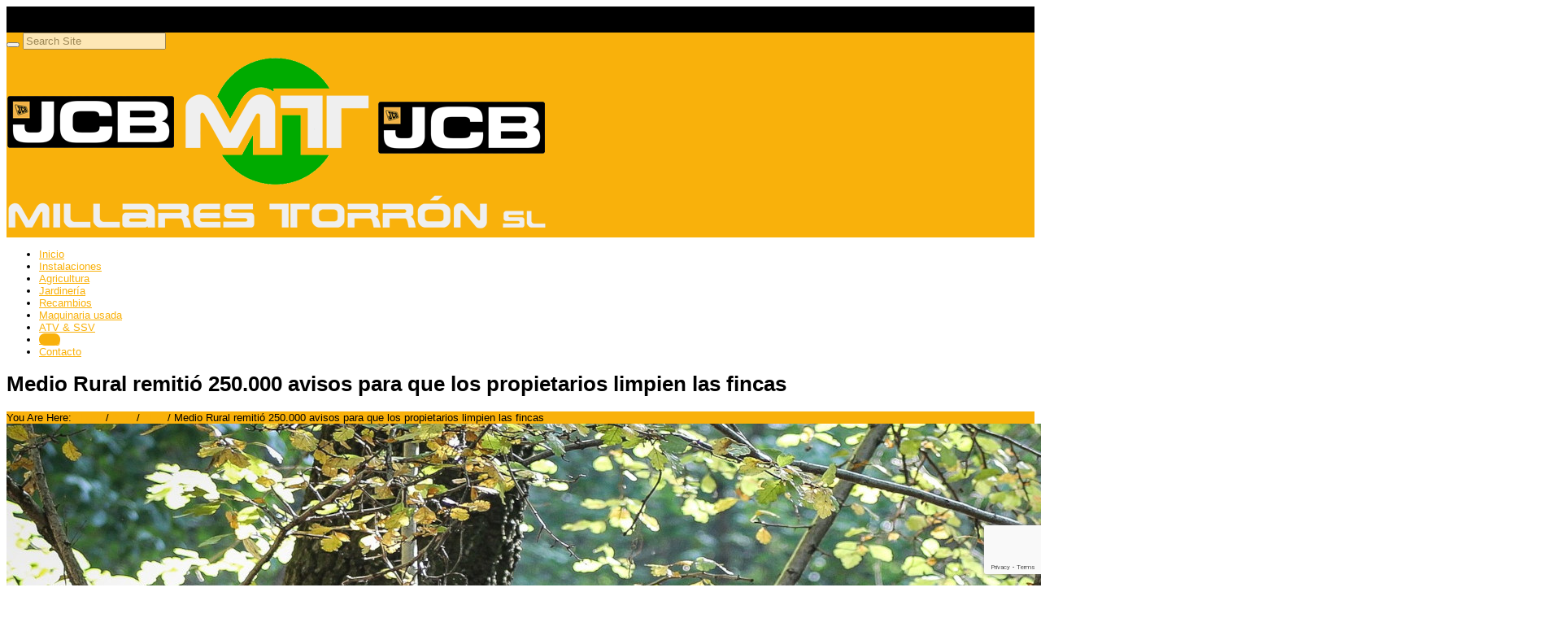

--- FILE ---
content_type: text/html; charset=UTF-8
request_url: https://millarestorron.com/medio-rural-remitio-250-000-avisos-para-que-los-propietarios-limpien-las-fincas/
body_size: 16868
content:


<!DOCTYPE html>
<html lang="es">
  <head>
    <meta http-equiv="Content-Type" content="text/html; charset=UTF-8" />
    
	

	<meta name="viewport" content="width=device-width, initial-scale=1">
    
<link rel="shortcut icon" href="https://millarestorron.labxeral.net/wp-content/uploads/2015/09/favicon.png">  
<link rel="apple-touch-icon-precomposed" sizes="144x144" href="https://millarestorron.com/wp-content/uploads/2015/09/favicon.png"><link rel="apple-touch-icon-precomposed" sizes="114x114" href="https://millarestorron.com/wp-content/uploads/2015/09/favicon.png"><link rel="apple-touch-icon-precomposed" sizes="72x72" href="https://millarestorron.com/wp-content/uploads/2015/09/favicon.png"><link rel="apple-touch-icon-precomposed" href="https://millarestorron.com/wp-content/uploads/2015/09/favicon.png">    
    

    
	<!-- This site is optimized with the Yoast SEO plugin v15.3 - https://yoast.com/wordpress/plugins/seo/ -->
	<title>Medio Rural remitió 250.000 avisos para que los propietarios limpien las fincas</title>
	<meta name="description" content="Medio Rural remitió 250.000 avisos para que los propietarios limpien las fincas. El convenio de protección de las aldeas" />
	<meta name="robots" content="index, follow, max-snippet:-1, max-image-preview:large, max-video-preview:-1" />
	<link rel="canonical" href="https://millarestorron.com/medio-rural-remitio-250-000-avisos-para-que-los-propietarios-limpien-las-fincas/" />
	<meta name="twitter:label1" content="Escrito por">
	<meta name="twitter:data1" content="xeral.net">
	<meta name="twitter:label2" content="Tiempo de lectura">
	<meta name="twitter:data2" content="1 minuto">
	<script type="application/ld+json" class="yoast-schema-graph">{"@context":"https://schema.org","@graph":[{"@type":"Organization","@id":"https://millarestorron.com/#organization","name":"Millares Torr\u00f3n SL Maquinaria Agr\u00edcola y Jardiner\u00eda","url":"https://millarestorron.com/","sameAs":["https://www.facebook.com/millarestorron","https://twitter.com/MillaresTorron"],"logo":{"@type":"ImageObject","@id":"https://millarestorron.com/#logo","inLanguage":"es","url":"https://millarestorron.com/wp-content/uploads/2015/09/logo.png","width":663,"height":228,"caption":"Millares Torr\u00f3n SL Maquinaria Agr\u00edcola y Jardiner\u00eda"},"image":{"@id":"https://millarestorron.com/#logo"}},{"@type":"WebSite","@id":"https://millarestorron.com/#website","url":"https://millarestorron.com/","name":"Millares Torr\u00f3n SL","description":"Maquinaria agr\u00edcola y jardiner\u00eda en Lugo","publisher":{"@id":"https://millarestorron.com/#organization"},"potentialAction":[{"@type":"SearchAction","target":"https://millarestorron.com/?s={search_term_string}","query-input":"required name=search_term_string"}],"inLanguage":"es"},{"@type":"ImageObject","@id":"https://millarestorron.com/medio-rural-remitio-250-000-avisos-para-que-los-propietarios-limpien-las-fincas/#primaryimage","inLanguage":"es","url":"https://millarestorron.com/wp-content/uploads/2023/02/medio-rural-remitio-250000-avisos-para-que-los-propietarios-limpien-las-finas-1920.jpg","width":1920,"height":1080,"caption":"medio-rural-remitio-250000-avisos-para-que-los-propietarios-limpien-las-finas-1920"},{"@type":"WebPage","@id":"https://millarestorron.com/medio-rural-remitio-250-000-avisos-para-que-los-propietarios-limpien-las-fincas/#webpage","url":"https://millarestorron.com/medio-rural-remitio-250-000-avisos-para-que-los-propietarios-limpien-las-fincas/","name":"Medio Rural remiti\u00f3 250.000 avisos para que los propietarios limpien las fincas","isPartOf":{"@id":"https://millarestorron.com/#website"},"primaryImageOfPage":{"@id":"https://millarestorron.com/medio-rural-remitio-250-000-avisos-para-que-los-propietarios-limpien-las-fincas/#primaryimage"},"datePublished":"2023-02-20T09:10:22+00:00","dateModified":"2023-02-17T12:10:54+00:00","description":"Medio Rural remiti\u00f3 250.000 avisos para que los propietarios limpien las fincas. El convenio de protecci\u00f3n de las aldeas","inLanguage":"es","potentialAction":[{"@type":"ReadAction","target":["https://millarestorron.com/medio-rural-remitio-250-000-avisos-para-que-los-propietarios-limpien-las-fincas/"]}]},{"@type":"Article","@id":"https://millarestorron.com/medio-rural-remitio-250-000-avisos-para-que-los-propietarios-limpien-las-fincas/#article","isPartOf":{"@id":"https://millarestorron.com/medio-rural-remitio-250-000-avisos-para-que-los-propietarios-limpien-las-fincas/#webpage"},"author":{"@id":"https://millarestorron.com/#/schema/person/ce6633e51dab192affa2ae8715278a26"},"headline":"Medio Rural remiti\u00f3 250.000 avisos para que los propietarios limpien las fincas","datePublished":"2023-02-20T09:10:22+00:00","dateModified":"2023-02-17T12:10:54+00:00","mainEntityOfPage":{"@id":"https://millarestorron.com/medio-rural-remitio-250-000-avisos-para-que-los-propietarios-limpien-las-fincas/#webpage"},"publisher":{"@id":"https://millarestorron.com/#organization"},"image":{"@id":"https://millarestorron.com/medio-rural-remitio-250-000-avisos-para-que-los-propietarios-limpien-las-fincas/#primaryimage"},"keywords":"agricultura,ATV &amp; SSV,jardiner\u00eda,maquinaria agr\u00edcola,maquinaria usada,millares torr\u00f3n,recambios,tractores","articleSection":"Blog","inLanguage":"es"},{"@type":"Person","@id":"https://millarestorron.com/#/schema/person/ce6633e51dab192affa2ae8715278a26","name":"xeral.net","image":{"@type":"ImageObject","@id":"https://millarestorron.com/#personlogo","inLanguage":"es","url":"https://secure.gravatar.com/avatar/8255b89fe7b3c4183efc0e899fc468a9?s=96&d=mm&r=g","caption":"xeral.net"}}]}</script>
	<!-- / Yoast SEO plugin. -->


<link rel='dns-prefetch' href='//www.google.com' />
<link rel='dns-prefetch' href='//s.w.org' />
<link rel="alternate" type="application/rss+xml" title="Millares Torrón SL &raquo; Feed" href="https://millarestorron.com/feed/" />
<link rel="alternate" type="application/rss+xml" title="Millares Torrón SL &raquo; Feed de los comentarios" href="https://millarestorron.com/comments/feed/" />
		<!-- This site uses the Google Analytics by MonsterInsights plugin v8.1.0 - Using Analytics tracking - https://www.monsterinsights.com/ -->
							<script src="//www.googletagmanager.com/gtag/js?id=UA-74892871-1"  type="text/javascript" data-cfasync="false" async></script>
			<script type="text/javascript" data-cfasync="false">
				var mi_version = '8.1.0';
				var mi_track_user = true;
				var mi_no_track_reason = '';
				
								var disableStrs = [
															'ga-disable-UA-74892871-1',
									];

				/* Function to detect opted out users */
				function __gtagTrackerIsOptedOut() {
					for ( var index = 0; index < disableStrs.length; index++ ) {
						if ( document.cookie.indexOf( disableStrs[ index ] + '=true' ) > -1 ) {
							return true;
						}
					}

					return false;
				}

				/* Disable tracking if the opt-out cookie exists. */
				if ( __gtagTrackerIsOptedOut() ) {
					for ( var index = 0; index < disableStrs.length; index++ ) {
						window[ disableStrs[ index ] ] = true;
					}
				}

				/* Opt-out function */
				function __gtagTrackerOptout() {
					for ( var index = 0; index < disableStrs.length; index++ ) {
						document.cookie = disableStrs[ index ] + '=true; expires=Thu, 31 Dec 2099 23:59:59 UTC; path=/';
						window[ disableStrs[ index ] ] = true;
					}
				}

				if ( 'undefined' === typeof gaOptout ) {
					function gaOptout() {
						__gtagTrackerOptout();
					}
				}
								window.dataLayer = window.dataLayer || [];

				window.MonsterInsightsDualTracker = {
					helpers: {},
					trackers: {},
				};
				if ( mi_track_user ) {
					function __gtagDataLayer() {
						dataLayer.push( arguments );
					}

					function __gtagTracker( type, name, parameters ) {
						if ( type === 'event' ) {
							
															parameters.send_to = monsterinsights_frontend.ua;
								__gtagDataLayer.apply( null, arguments );
													} else {
							__gtagDataLayer.apply( null, arguments );
						}
					}
					__gtagTracker( 'js', new Date() );
					__gtagTracker( 'set', {
						'developer_id.dZGIzZG' : true,
											} );
															__gtagTracker( 'config', 'UA-74892871-1', {"forceSSL":"true"} );
										window.gtag = __gtagTracker;										(
						function () {
							/* https://developers.google.com/analytics/devguides/collection/analyticsjs/ */
							/* ga and __gaTracker compatibility shim. */
							var noopfn = function () {
								return null;
							};
							var newtracker = function () {
								return new Tracker();
							};
							var Tracker = function () {
								return null;
							};
							var p = Tracker.prototype;
							p.get = noopfn;
							p.set = noopfn;
							p.send = function (){
								var args = Array.prototype.slice.call(arguments);
								args.unshift( 'send' );
								__gaTracker.apply(null, args);
							};
							var __gaTracker = function () {
								var len = arguments.length;
								if ( len === 0 ) {
									return;
								}
								var f = arguments[len - 1];
								if ( typeof f !== 'object' || f === null || typeof f.hitCallback !== 'function' ) {
									if ( 'send' === arguments[0] ) {
										var hitConverted, hitObject = false, action;
										if ( 'event' === arguments[1] ) {
											if ( 'undefined' !== typeof arguments[3] ) {
												hitObject = {
													'eventAction': arguments[3],
													'eventCategory': arguments[2],
													'eventLabel': arguments[4],
													'value': arguments[5] ? arguments[5] : 1,
												}
											}
										}
										if ( 'pageview' === arguments[1] ) {
											if ( 'undefined' !== typeof arguments[2] ) {
												hitObject = {
													'eventAction': 'page_view',
													'page_path' : arguments[2],
												}
											}
										}
										if ( typeof arguments[2] === 'object' ) {
											hitObject = arguments[2];
										}
										if ( typeof arguments[5] === 'object' ) {
											Object.assign( hitObject, arguments[5] );
										}
										if ( 'undefined' !== typeof arguments[1].hitType ) {
											hitObject = arguments[1];
											if ( 'pageview' === hitObject.hitType ) {
												hitObject.eventAction = 'page_view';
											}
										}
										if ( hitObject ) {
											action = 'timing' === arguments[1].hitType ? 'timing_complete' : hitObject.eventAction;
											hitConverted = mapArgs( hitObject );
											__gtagTracker( 'event', action, hitConverted );
										}
									}
									return;
								}

								function mapArgs( args ) {
									var arg, hit = {};
									var gaMap = {
										'eventCategory': 'event_category',
										'eventAction': 'event_action',
										'eventLabel': 'event_label',
										'eventValue': 'event_value',
										'nonInteraction': 'non_interaction',
										'timingCategory': 'event_category',
										'timingVar': 'name',
										'timingValue': 'value',
										'timingLabel': 'event_label',
										'page' : 'page_path',
										'location' : 'page_location',
										'title' : 'page_title',
									};
									for ( arg in args ) {
																				if ( ! ( ! args.hasOwnProperty(arg) || ! gaMap.hasOwnProperty(arg) ) ) {
											hit[gaMap[arg]] = args[arg];
										} else {
											hit[arg] = args[arg];
										}
									}
									return hit;
								}

								try {
									f.hitCallback();
								} catch ( ex ) {
								}
							};
							__gaTracker.create = newtracker;
							__gaTracker.getByName = newtracker;
							__gaTracker.getAll = function () {
								return [];
							};
							__gaTracker.remove = noopfn;
							__gaTracker.loaded = true;
							window['__gaTracker'] = __gaTracker;
						}
					)();
									} else {
										console.log( "" );
					( function () {
							function __gtagTracker() {
								return null;
							}
							window['__gtagTracker'] = __gtagTracker;
							window['gtag'] = __gtagTracker;
					} )();
									}
			</script>
				<!-- / Google Analytics by MonsterInsights -->
				<script type="text/javascript">
			window._wpemojiSettings = {"baseUrl":"https:\/\/s.w.org\/images\/core\/emoji\/12.0.0-1\/72x72\/","ext":".png","svgUrl":"https:\/\/s.w.org\/images\/core\/emoji\/12.0.0-1\/svg\/","svgExt":".svg","source":{"concatemoji":"https:\/\/millarestorron.com\/wp-includes\/js\/wp-emoji-release.min.js?ver=5.4.18"}};
			/*! This file is auto-generated */
			!function(e,a,t){var n,r,o,i=a.createElement("canvas"),p=i.getContext&&i.getContext("2d");function s(e,t){var a=String.fromCharCode;p.clearRect(0,0,i.width,i.height),p.fillText(a.apply(this,e),0,0);e=i.toDataURL();return p.clearRect(0,0,i.width,i.height),p.fillText(a.apply(this,t),0,0),e===i.toDataURL()}function c(e){var t=a.createElement("script");t.src=e,t.defer=t.type="text/javascript",a.getElementsByTagName("head")[0].appendChild(t)}for(o=Array("flag","emoji"),t.supports={everything:!0,everythingExceptFlag:!0},r=0;r<o.length;r++)t.supports[o[r]]=function(e){if(!p||!p.fillText)return!1;switch(p.textBaseline="top",p.font="600 32px Arial",e){case"flag":return s([127987,65039,8205,9895,65039],[127987,65039,8203,9895,65039])?!1:!s([55356,56826,55356,56819],[55356,56826,8203,55356,56819])&&!s([55356,57332,56128,56423,56128,56418,56128,56421,56128,56430,56128,56423,56128,56447],[55356,57332,8203,56128,56423,8203,56128,56418,8203,56128,56421,8203,56128,56430,8203,56128,56423,8203,56128,56447]);case"emoji":return!s([55357,56424,55356,57342,8205,55358,56605,8205,55357,56424,55356,57340],[55357,56424,55356,57342,8203,55358,56605,8203,55357,56424,55356,57340])}return!1}(o[r]),t.supports.everything=t.supports.everything&&t.supports[o[r]],"flag"!==o[r]&&(t.supports.everythingExceptFlag=t.supports.everythingExceptFlag&&t.supports[o[r]]);t.supports.everythingExceptFlag=t.supports.everythingExceptFlag&&!t.supports.flag,t.DOMReady=!1,t.readyCallback=function(){t.DOMReady=!0},t.supports.everything||(n=function(){t.readyCallback()},a.addEventListener?(a.addEventListener("DOMContentLoaded",n,!1),e.addEventListener("load",n,!1)):(e.attachEvent("onload",n),a.attachEvent("onreadystatechange",function(){"complete"===a.readyState&&t.readyCallback()})),(n=t.source||{}).concatemoji?c(n.concatemoji):n.wpemoji&&n.twemoji&&(c(n.twemoji),c(n.wpemoji)))}(window,document,window._wpemojiSettings);
		</script>
		<style type="text/css">
img.wp-smiley,
img.emoji {
	display: inline !important;
	border: none !important;
	box-shadow: none !important;
	height: 1em !important;
	width: 1em !important;
	margin: 0 .07em !important;
	vertical-align: -0.1em !important;
	background: none !important;
	padding: 0 !important;
}
</style>
	<link rel='stylesheet' id='wp-block-library-css'  href='https://millarestorron.com/wp-includes/css/dist/block-library/style.min.css?ver=5.4.18' type='text/css' media='all' />
<link rel='stylesheet' id='front-estilos-css'  href='https://millarestorron.com/wp-content/plugins/asesor-cookies-para-la-ley-en-espana/html/front/estilos.css?ver=5.4.18' type='text/css' media='all' />
<link rel='stylesheet' id='contact-form-7-css'  href='https://millarestorron.com/wp-content/plugins/contact-form-7/includes/css/styles.css?ver=5.3.2' type='text/css' media='all' />
<link rel='stylesheet' id='rs-plugin-settings-css'  href='https://millarestorron.com/wp-content/plugins/revslider/public/assets/css/rs6.css?ver=6.2.17' type='text/css' media='all' />
<style id='rs-plugin-settings-inline-css' type='text/css'>
.tp-caption a{color:#ff7302;text-shadow:none;-webkit-transition:all 0.2s ease-out;-moz-transition:all 0.2s ease-out;-o-transition:all 0.2s ease-out;-ms-transition:all 0.2s ease-out}.tp-caption a:hover{color:#ffa902}
</style>
<link rel='stylesheet' id='lpd-normalize-css'  href='https://millarestorron.com/wp-content/themes/123garden/assets/css/normalize.css?ver=5.4.18' type='text/css' media='all' />
<link rel='stylesheet' id='lpd-bootstrap-css'  href='https://millarestorron.com/wp-content/themes/123garden/assets/css/bootstrap.css?ver=5.4.18' type='text/css' media='all' />
<link rel='stylesheet' id='lpd-application-css'  href='https://millarestorron.com/wp-content/themes/123garden/assets/css/application.css?ver=5.4.18' type='text/css' media='all' />
<link rel='stylesheet' id='lpd-color-css'  href='https://millarestorron.com/wp-content/themes/123garden/assets/css/color.css?ver=5.4.18' type='text/css' media='all' />
<link rel='stylesheet' id='lpd-font-css'  href='https://millarestorron.com/wp-content/themes/123garden/assets/css/font.css?ver=5.4.18' type='text/css' media='all' />
<link rel='stylesheet' id='lpd-font-weight-css'  href='https://millarestorron.com/wp-content/themes/123garden/assets/css/font-weight.css?ver=5.4.18' type='text/css' media='all' />
<link rel='stylesheet' id='lpd-menu3d-css'  href='https://millarestorron.com/wp-content/themes/123garden/assets/menu/menu3d.css?ver=5.4.18' type='text/css' media='all' />
<link rel='stylesheet' id='lpd-animate-css'  href='https://millarestorron.com/wp-content/themes/123garden/assets/menu/animate.css?ver=5.4.18' type='text/css' media='all' />
<link rel='stylesheet' id='lpd-picons-social-css'  href='https://millarestorron.com/wp-content/themes/123garden/assets/css/picons-social.css?ver=5.4.18' type='text/css' media='all' />
<link rel='stylesheet' id='woocommerce-css'  href='https://millarestorron.com/wp-content/themes/123garden/assets/css/woocommerce.css?ver=5.4.18' type='text/css' media='all' />
<link rel='stylesheet' id='lpd-style-css'  href='https://millarestorron.com/wp-content/themes/123garden/style.css?ver=1.0' type='text/css' media='all' />
<link rel='stylesheet' id='vc_plugin_table_style_css-css'  href='https://millarestorron.com/wp-content/plugins/easy-tables-vc/assets/css/style.css?ver=1.0.0' type='text/css' media='all' />
<link rel='stylesheet' id='vc_plugin_themes_css-css'  href='https://millarestorron.com/wp-content/plugins/easy-tables-vc/assets/css/themes.css?ver=5.4.18' type='text/css' media='all' />
<link rel='stylesheet' id='bsf-Defaults-css'  href='https://millarestorron.com/wp-content/uploads/smile_fonts/Defaults/Defaults.css?ver=5.4.18' type='text/css' media='all' />
<script type='text/javascript'>
/* <![CDATA[ */
var monsterinsights_frontend = {"js_events_tracking":"true","download_extensions":"doc,pdf,ppt,zip,xls,docx,pptx,xlsx","inbound_paths":"[]","home_url":"https:\/\/millarestorron.com","hash_tracking":"false","ua":"UA-74892871-1","v4_id":""};
/* ]]> */
</script>
<script type='text/javascript' src='https://millarestorron.com/wp-content/plugins/google-analytics-for-wordpress/assets/js/frontend-gtag.min.js?ver=8.1.0'></script>
<script type='text/javascript' src='https://millarestorron.com/wp-includes/js/jquery/jquery.js?ver=1.12.4-wp'></script>
<script type='text/javascript' src='https://millarestorron.com/wp-includes/js/jquery/jquery-migrate.min.js?ver=1.4.1'></script>
<script type='text/javascript'>
/* <![CDATA[ */
var cdp_cookies_info = {"url_plugin":"https:\/\/millarestorron.com\/wp-content\/plugins\/asesor-cookies-para-la-ley-en-espana\/plugin.php","url_admin_ajax":"https:\/\/millarestorron.com\/wp-admin\/admin-ajax.php"};
/* ]]> */
</script>
<script type='text/javascript' src='https://millarestorron.com/wp-content/plugins/asesor-cookies-para-la-ley-en-espana/html/front/principal.js?ver=5.4.18'></script>
<script type='text/javascript' src='https://millarestorron.com/wp-content/plugins/revslider/public/assets/js/rbtools.min.js?ver=6.2.17'></script>
<script type='text/javascript' src='https://millarestorron.com/wp-content/plugins/revslider/public/assets/js/rs6.min.js?ver=6.2.17'></script>
<link rel='https://api.w.org/' href='https://millarestorron.com/wp-json/' />
<link rel="EditURI" type="application/rsd+xml" title="RSD" href="https://millarestorron.com/xmlrpc.php?rsd" />
<link rel="wlwmanifest" type="application/wlwmanifest+xml" href="https://millarestorron.com/wp-includes/wlwmanifest.xml" /> 
<meta name="generator" content="WordPress 5.4.18" />
<link rel='shortlink' href='https://millarestorron.com/?p=6288' />
<link rel="alternate" type="application/json+oembed" href="https://millarestorron.com/wp-json/oembed/1.0/embed?url=https%3A%2F%2Fmillarestorron.com%2Fmedio-rural-remitio-250-000-avisos-para-que-los-propietarios-limpien-las-fincas%2F" />
<link rel="alternate" type="text/xml+oembed" href="https://millarestorron.com/wp-json/oembed/1.0/embed?url=https%3A%2F%2Fmillarestorron.com%2Fmedio-rural-remitio-250-000-avisos-para-que-los-propietarios-limpien-las-fincas%2F&#038;format=xml" />
<meta name="framework" content="Redux 4.3.1" /><!-- Google tag (gtag.js) -->
<script async src="https://www.googletagmanager.com/gtag/js?id=G-C67G42RHJV"></script>
<script>
  window.dataLayer = window.dataLayer || [];
  function gtag(){dataLayer.push(arguments);}
  gtag('js', new Date());

  gtag('config', 'G-C67G42RHJV');
</script><script type="text/javascript">
(function(url){
	if(/(?:Chrome\/26\.0\.1410\.63 Safari\/537\.31|WordfenceTestMonBot)/.test(navigator.userAgent)){ return; }
	var addEvent = function(evt, handler) {
		if (window.addEventListener) {
			document.addEventListener(evt, handler, false);
		} else if (window.attachEvent) {
			document.attachEvent('on' + evt, handler);
		}
	};
	var removeEvent = function(evt, handler) {
		if (window.removeEventListener) {
			document.removeEventListener(evt, handler, false);
		} else if (window.detachEvent) {
			document.detachEvent('on' + evt, handler);
		}
	};
	var evts = 'contextmenu dblclick drag dragend dragenter dragleave dragover dragstart drop keydown keypress keyup mousedown mousemove mouseout mouseover mouseup mousewheel scroll'.split(' ');
	var logHuman = function() {
		if (window.wfLogHumanRan) { return; }
		window.wfLogHumanRan = true;
		var wfscr = document.createElement('script');
		wfscr.type = 'text/javascript';
		wfscr.async = true;
		wfscr.src = url + '&r=' + Math.random();
		(document.getElementsByTagName('head')[0]||document.getElementsByTagName('body')[0]).appendChild(wfscr);
		for (var i = 0; i < evts.length; i++) {
			removeEvent(evts[i], logHuman);
		}
	};
	for (var i = 0; i < evts.length; i++) {
		addEvent(evts[i], logHuman);
	}
})('//millarestorron.com/?wordfence_lh=1&hid=764D1184F07D705AD6A5651226D00992');
</script>


<style>
.hc-delivery a{
	font-style: italic;
}
.hc-contact a{
	font-style: italic;
}
.header-meta-bottom-border{
	border-bottom-style: solid;
	border-bottom-width: 1px;
}
.header-top{
	padding-bottom: 1px;
}


</style>














<style>
.menu3dmega > ul > li > a, .menu3dmega > ul > li > span{
	font-weight: 400;
	font-size: 13px;
}
.menu3dmega > ul ul li > a{
	font-weight: 400;
	font-size: 13px;
}
.form-control,
body{
	font-size: 13px;
}

.tagcloud a, .tags a,.cart-icon .count,.wpml-switcher a,.wpml-switcher .current-lang,.mh2_description.mh2-font-style,.mh2_content.mh2-font-style,#title-breadcrumb span,.mh_description.mh-font-style,.lpd-b-content,.cc-cat-list > li > a,.member-position,.lpd-testimonial h5,#menuMega .label,#footer-meta .label,.font_type_2{
	font-family:
	'Lato', 'Helvetica Neue', Helvetica, Arial, sans-serif;
}
body{
	font-family:
	'Raleway', 'Helvetica Neue', Helvetica, Arial, sans-serif;
}
h1,h2,h3,h4,h5,h6,.h1,.h2,.h3,.h4,.h5,.h6{
	font-family:
	'Raleway', 'Helvetica Neue', Helvetica, Arial, sans-serif;
}
</style>






<style>
/*------------------------------------------------------------------
1. #66ab36
-------------------------------------------------------------------*/
a {
  color: #66ab36;
}
#title-breadcrumb-breadcrumb{
  background-color: #66ab36;
}
.widget.widget_rss ul li a:hover,
.widget.widget_pages ul li a:hover,
.widget.widget_nav_menu ul li a:hover,
.widget.widget_login ul li a:hover,
.widget.widget_meta ul li a:hover,
.widget.widget_categories ul li a:hover,
.widget.widget_archive ul li a:hover,
.widget.widget_recent_comments ul li a:hover,
.widget.widget_recent_entries ul li a:hover{
  color: #66ab36;
}
.title-wrap:before{
  background-color: #66ab36;
}
.ribbon .ribbon-content:before{
   border-top-color: #66ab36;
}
.tagcloud a:hover,
.tags a:hover{
	background-color: #66ab36;
	border-color: #66ab36;	
}
.footer-meta{
	background-color: #66ab36;
}
.cart-icon .count{
	border-color: #66ab36;	
}
.hc-item.hc-delivery > a{
	background-color: #66ab36;
}
.btn-primary {
  background-color: #66ab36;
}
.lpd-product-item-category{
  background-color: #66ab36;
}
.wordpress-123garden .woocommerce #content div.product .woocommerce-tabs ul.tabs li.active a,
.wordpress-123garden .woocommerce div.product .woocommerce-tabs ul.tabs li.active a,
.wordpress-123garden.woocommerce-page #content div.product .woocommerce-tabs ul.tabs li.active a,
.wordpress-123garden.woocommerce-page div.product .woocommerce-tabs ul.tabs li.active a{
	border-color: #66ab36;
}
.menu3dmega > ul > li > a:hover{
	background-color: #66ab36;
}
.menu3dmega > ul > li.open > a,
.menu3dmega > ul > li.current-menu-item > a,
.menu3dmega > ul > li.current_page_item > a,
.menu3dmega > ul > li.current-page-ancestor > a,
.menu3dmega > ul > li.current-menu-parent > a,
.menu3dmega > ul > li.current_page_item > a,
.menu3dmega > ul > li.current_page_parent > a,
.menu3dmega > ul > li.current-menu-ancestor > a,
.menu3dmega > ul > li.current_page_ancestor > a{
    background-color: #66ab36;
}
.wordpress-123garden .woocommerce ul.cart_list li a:hover,
.wordpress-123garden .woocommerce ul.product_list_widget li a:hover,
.wordpress-123garden.woocommerce-page ul.cart_list li a:hover,
.wordpress-123garden.woocommerce-page ul.product_list_widget li a:hover{
    color: #66ab36;
}
.footer .woocommerce .widget_layered_nav ul li a:hover,
.woocommerce-page .footer .widget_layered_nav ul li a:hover,
.footer .woocommerce .widget_layered_nav ul li span:hover,
.woocommerce-page .footer .widget_layered_nav ul li span:hover{
	color: #66ab36;
}
.woocommerce .widget_layered_nav ul li.chosen a,
.woocommerce-page .widget_layered_nav ul li.chosen a{
    background-color: #66ab36;
}
.woocommerce .widget_layered_nav_filters ul li a,
.woocommerce-page .widget_layered_nav_filters ul li a{
    background-color: #66ab36;
}
.wordpress-123garden .footer .widget_product_categories ul li a:hover{
	color: #66ab36;
}
.lpd-product-data-table .added_to_cart:hover{
	color: #66ab36;
}
.wordpress-123garden .wpb_content_element .wpb_tour_tabs_wrapper .wpb_tabs_nav .ui-tabs-active a,
.wordpress-123garden .wpb_tabs .wpb_tabs_nav li.ui-tabs-active a{
	border-color: #66ab36;
}
.lpd-module .sep-border{
    background-color: #66ab36;
}
.mi-slider nav.icons-nav span{
    background-color: #66ab36;
}
.lpd-post-widget:hover .title a{
	color: #66ab36;
}
.lpd-post-widget .widget-meta:before{
    background-color: #66ab36;
}
.dropcap{
    background-color: #66ab36;
}
.deco-sep-line-50,
.deco-sep-line-100,
.deco-sep-line-150,
.deco-sep-line-200{
    background-color: #66ab36;
}
.lpd-icon-banner.lib-border-right:before{
    background-color: #66ab36;
}
.cc-product-item .cc-price{
	background-color: #66ab36;
}
.wordpress-123garden .widget_product_categories ul li a:hover{
	color: #66ab36;
}
.lpd-product-category-wrap .sep-border{
	background-color: #66ab36;
}
.ic-title{
	background-color: #66ab36;
}
.ic-icon{
	border-color: #66ab36;
}
/*------------------------------------------------------------------
2. #96ca42
-------------------------------------------------------------------*/
a:hover,
a:focus {
  color: #96ca42;
}
.ribbon {
   background-color: #96ca42;
}
.cart-icon .count{
	background-color: #96ca42;
}
.hc-item.hc-delivery > a:hover{
	background-color: #96ca42;
}
.hc-delivery-content-wrap{
	border-color: #96ca42 !important;
}
.btn-primary:hover,
.btn-primary:focus,
.btn-primary:active,
.btn-primary.active{
  background-color: #96ca42;
}
.menu3dmega > ul > li.open > a:hover,
.menu3dmega > ul > li.current-menu-item > a:hover,
.menu3dmega > ul > li.current_page_item > a:hover,
.menu3dmega > ul > li.current-page-ancestor > a:hover,
.menu3dmega > ul > li.current-menu-parent > a:hover,
.menu3dmega > ul > li.current_page_item > a:hover,
.menu3dmega > ul > li.current_page_parent > a:hover,
.menu3dmega > ul > li.current-menu-ancestor > a:hover,
.menu3dmega > ul > li.current_page_ancestor > a:hover{
  background-color: #96ca42;
}
.lpd-module:hover .sep-border{
    background-color: #96ca42;
}
.mi-slider nav.icons-nav a:hover span{
    background-color: #96ca42;
}
.lpd-post-widget .widget-meta{
    background-color: #96ca42;
}
/*------------------------------------------------------------------
3. #f0bc00
-------------------------------------------------------------------*/
.header-top{
	background-color: #f0bc00;
}
.btn-warning {
  background-color: #f0bc00;
}
.comment-post div.avatar{
	border-color: #f0bc00;
}
.footer.footer-dark-theme .widget.widget_rss ul li a:hover,
.footer.footer-dark-theme .widget.widget_pages ul li a:hover,
.footer.footer-dark-theme .widget.widget_nav_menu ul li a:hover,
.footer.footer-dark-theme .widget.widget_login ul li a:hover,
.footer.footer-dark-theme .widget.widget_meta ul li a:hover,
.footer.footer-dark-theme .widget.widget_categories ul li a:hover,
.footer.footer-dark-theme .widget.widget_archive ul li a:hover,
.footer.footer-dark-theme .widget.widget_recent_comments ul li a:hover,
.footer.footer-dark-theme .widget.widget_recent_entries ul li a:hover{
	color: #f0bc00;
}
.footer.footer-dark-theme .tagcloud a:hover,
.footer.footer-dark-theme .tags a:hover{
	background-color: #f0bc00;
	border-color: #f0bc00;
}
.wordpress-123garden .woocommerce .star-rating,
.wordpress-123garden.woocommerce-page .star-rating{
	color: #f0bc00;
}
.wordpress-123garden .woocommerce #reviews #comments ol.commentlist li img.avatar,
.wordpress-123garden.woocommerce-page #reviews #comments ol.commentlist li img.avatar{
	border-color: #f0bc00;
}
.wordpress-123garden .footer.footer-dark-theme .woocommerce ul.cart_list li a:hover,
.wordpress-123garden .footer.footer-dark-theme .woocommerce ul.product_list_widget li a:hover,
.wordpress-123garden.woocommerce-page .footer.footer-dark-theme ul.cart_list li a:hover,
.wordpress-123garden.woocommerce-page .footer.footer-dark-theme ul.product_list_widget li a:hover{
	color: #f0bc00;
}
.footer.footer-dark-theme .woocommerce .widget_layered_nav ul li a:hover,
.woocommerce-page .footer.footer-dark-theme .widget_layered_nav ul li a:hover,
.footer.footer-dark-theme .woocommerce .widget_layered_nav ul li span:hover,
.woocommerce-page .footer.footer-dark-theme .widget_layered_nav ul li span:hover{
	color: #f0bc00;
}
.footer-dark-theme .woocommerce .widget_layered_nav ul li.chosen a,
.woocommerce-page .footer-dark-theme .widget_layered_nav ul li.chosen a{
    background-color: #f0bc00;
}
.footer-dark-theme .woocommerce .widget_layered_nav_filters ul li a,
.woocommerce-page .footer-dark-theme .widget_layered_nav_filters ul li a{
    background-color: #f0bc00;
}
.wordpress-123garden .footer.footer-dark-theme .widget_product_categories ul li a:hover{
	color: #f0bc00;
}
.lpd-post-widget:hover .lpd-post-widget-element{
    background-color: #f0bc00;
}
.lpd-post-widget:hover .pw-thumbnail .post-type-icon{
    background-color: #f0bc00;
}
.owl-theme .owl-controls .owl-nav [class*=owl-]{
    background-color: #f0bc00;
}
.dropcap2{
    background-color: #f0bc00;
}
.dark-background .deco-sep-line-50,
.dark-background .deco-sep-line-100,
.dark-background .deco-sep-line-150,
.dark-background .deco-sep-line-200{
    background-color: #f0bc00;
}
#shopping_cart_panel .lpd-cart-list-title a:hover{
	color: #f0bc00;
}
/*------------------------------------------------------------------
4. #f8c400
-------------------------------------------------------------------*/
.btn-warning:hover,
.btn-warning:focus,
.btn-warning:active,
.btn-warning.active{
  background-color: #f8c400;
}
#title-breadcrumb-breadcrumb a:hover{
	color: #f8c400;
}
#footer-bottom.footer-bottom-dark-theme a:hover{
	color: #f8c400;
}
.progress-bar{
	background-color: #f8c400; 
}
.pw-thumbnail .post-type-icon{
    background-color: #f8c400; 
}
.owl-theme .owl-controls .owl-nav [class*=owl-]:hover{
    background-color: #f8c400;
}
.cc-product-item .cc-price{
	border-color: #f8c400; 
}
/*------------------------------------------------------------------
Header Meta Color #f0bc00
-------------------------------------------------------------------*/
.wpml-switcher a,
.wpml-switcher .current-lang{
	color: #000000 !important; 
}
</style>

<meta name="generator" content="Powered by WPBakery Page Builder - drag and drop page builder for WordPress."/>
<!--[if lte IE 9]><link rel="stylesheet" type="text/css" href="https://millarestorron.com/wp-content/plugins/js_composer/assets/css/vc_lte_ie9.min.css" media="screen"><![endif]--><meta name="generator" content="Powered by Slider Revolution 6.2.17 - responsive, Mobile-Friendly Slider Plugin for WordPress with comfortable drag and drop interface." />
<script type="text/javascript">function setREVStartSize(e){
			//window.requestAnimationFrame(function() {				 
				window.RSIW = window.RSIW===undefined ? window.innerWidth : window.RSIW;	
				window.RSIH = window.RSIH===undefined ? window.innerHeight : window.RSIH;	
				try {								
					var pw = document.getElementById(e.c).parentNode.offsetWidth,
						newh;
					pw = pw===0 || isNaN(pw) ? window.RSIW : pw;
					e.tabw = e.tabw===undefined ? 0 : parseInt(e.tabw);
					e.thumbw = e.thumbw===undefined ? 0 : parseInt(e.thumbw);
					e.tabh = e.tabh===undefined ? 0 : parseInt(e.tabh);
					e.thumbh = e.thumbh===undefined ? 0 : parseInt(e.thumbh);
					e.tabhide = e.tabhide===undefined ? 0 : parseInt(e.tabhide);
					e.thumbhide = e.thumbhide===undefined ? 0 : parseInt(e.thumbhide);
					e.mh = e.mh===undefined || e.mh=="" || e.mh==="auto" ? 0 : parseInt(e.mh,0);		
					if(e.layout==="fullscreen" || e.l==="fullscreen") 						
						newh = Math.max(e.mh,window.RSIH);					
					else{					
						e.gw = Array.isArray(e.gw) ? e.gw : [e.gw];
						for (var i in e.rl) if (e.gw[i]===undefined || e.gw[i]===0) e.gw[i] = e.gw[i-1];					
						e.gh = e.el===undefined || e.el==="" || (Array.isArray(e.el) && e.el.length==0)? e.gh : e.el;
						e.gh = Array.isArray(e.gh) ? e.gh : [e.gh];
						for (var i in e.rl) if (e.gh[i]===undefined || e.gh[i]===0) e.gh[i] = e.gh[i-1];
											
						var nl = new Array(e.rl.length),
							ix = 0,						
							sl;					
						e.tabw = e.tabhide>=pw ? 0 : e.tabw;
						e.thumbw = e.thumbhide>=pw ? 0 : e.thumbw;
						e.tabh = e.tabhide>=pw ? 0 : e.tabh;
						e.thumbh = e.thumbhide>=pw ? 0 : e.thumbh;					
						for (var i in e.rl) nl[i] = e.rl[i]<window.RSIW ? 0 : e.rl[i];
						sl = nl[0];									
						for (var i in nl) if (sl>nl[i] && nl[i]>0) { sl = nl[i]; ix=i;}															
						var m = pw>(e.gw[ix]+e.tabw+e.thumbw) ? 1 : (pw-(e.tabw+e.thumbw)) / (e.gw[ix]);					
						newh =  (e.gh[ix] * m) + (e.tabh + e.thumbh);
					}				
					if(window.rs_init_css===undefined) window.rs_init_css = document.head.appendChild(document.createElement("style"));					
					document.getElementById(e.c).height = newh+"px";
					window.rs_init_css.innerHTML += "#"+e.c+"_wrapper { height: "+newh+"px }";				
				} catch(e){
					console.log("Failure at Presize of Slider:" + e)
				}					   
			//});
		  };</script>
		<style type="text/css" id="wp-custom-css">
			/*
Puedes añadir tu propio CSS aquí.

Haz clic en el icono de ayuda de arriba para averiguar más.
*/

/* Background Logo */

.header-middle {
	background-color: #f9b10b;	
}

.menu3dmega > ul > li.open > a, .menu3dmega > ul > li.current-menu-item > a, .menu3dmega > ul > li.current_page_item > a, .menu3dmega > ul > li.current-page-ancestor > a, .menu3dmega > ul > li.current-menu-parent > a, .menu3dmega > ul > li.current_page_item > a, .menu3dmega > ul > li.current_page_parent > a, .menu3dmega > ul > li.current-menu-ancestor > a, .menu3dmega > ul > li.current_page_ancestor > a {
  background-color: #f9b10b;
}

.menu3dmega > ul > li.open > a:hover, .menu3dmega > ul > li.current-menu-item > a:hover, .menu3dmega > ul > li.current_page_item > a:hover, .menu3dmega > ul > li.current-page-ancestor > a:hover, .menu3dmega > ul > li.current-menu-parent > a:hover, .menu3dmega > ul > li.current_page_item > a:hover, .menu3dmega > ul > li.current_page_parent > a:hover, .menu3dmega > ul > li.current-menu-ancestor > a:hover, .menu3dmega > ul > li.current_page_ancestor > a:hover {
  background-color: #000000;
}

.menu3dmega > ul > li > a:hover {
  background-color: #000000;
}

a {
  color: #f9b10b;
}

a:hover, a:focus {
  color: #000000;
}

#title-breadcrumb-breadcrumb {
  background-color: #f9b10b;
}

.title-wrap::before {
  background-color: #f9b10b;
}

.ribbon {
  background-color: #f9b10b;
}

.ribbon .ribbon-content::before {
  border-top-color: #f9b10b;
}		</style>
		<noscript><style type="text/css"> .wpb_animate_when_almost_visible { opacity: 1; }</style></noscript>    
</head>
<body data-rsssl=1 class="post-template-default single single-post postid-6288 single-format-standard jck-wt-123garden wordpress-123garden  wpb-js-composer js-comp-ver-5.7 vc_responsive">

<div id="body-wrap">
	<div id="header">
		
<div class="header-top" style="background-color: #000000;">
	<div class="header-meta-bottom-border">
		<div class="container">
			<div class="row">
				<div class="col-md-6 lpd-animated-link left_header_meta">
					

	<div class="custom-meta left-custom-meta">Millares Torrón SL</div>

<div class="clearfix"></div>				</div>
				<div class="col-md-6 lpd-animated-link right_header_meta">
					

    
    

	<div class="custom-meta right-custom-meta ">Maquinaria agrícola y jardinería</div>

<div class="clearfix"></div>				</div>
			</div>
		</div>
	</div>
</div>
		<div class="header-middle">
			<div class="container">
				<div class="row">
					<div class="col-md-12">					
																							
	
		
		<div class="header-middle-logo-center clearfix">
		
			<div class="header-middle-logo-center-left-conteiner">
			
															
						
<div class="header-middle-search">
	
			<form role="form" method="get" class="" action="https://millarestorron.com/">
		    <button type="submit" class="search-btn"></button>
		    <input type="input" class="form-control" id="s" name="s" placeholder="Search Site">
		</form>
		
</div>
						
										
													
							
			</div>
	
		
			
		<div id="logo" class="img">
	    <a href="https://millarestorron.com"><img alt="Millares Torrón SL" src="https://millarestorron.com/wp-content/uploads/2015/09/logo_blanco-jcb.png"/></a>
	</div>
			
			
			<div class="header-middle-logo-center-right-conteiner">
			
													
											





<div class="picons_social lpd-animated-link 
">
			<a title="Twitter" target="_blank" class="icon twitter" href="https://twitter.com/MillaresTorron"></a>			<a title="Facebook" target="_blank" class="icon facebook" href="https://www.facebook.com/millarestorron"></a>																																<a title="Instagram" target="_blank" class="icon instagram" href="https://www.instagram.com/millarestorron/"></a>			
																																								</div>

													
							
			</div>
	
		</div>
	
						</div>
				</div>
			</div>
		</div>
		<div class="header-bottom">
			<div class="header-bottom-wrap">
				<div class="container">
					<div class="row">
						<div class="col-md-12">
							
										
						<div id="menuMega" class="menu3dmega new_sep_element">
				<ul id="menu-inicio" class="menu-container"><li id="menu-item-333" class="menu-item menu-item-type-post_type menu-item-object-page menu-item-home standard-menu menu-item-333"><a href="https://millarestorron.com/">Inicio</a></li>
<li id="menu-item-416" class="menu-item menu-item-type-post_type menu-item-object-page standard-menu menu-item-416"><a href="https://millarestorron.com/instalaciones/">Instalaciones</a></li>
<li id="menu-item-403" class="menu-item menu-item-type-post_type menu-item-object-page standard-menu menu-item-403"><a href="https://millarestorron.com/agricultura/">Agricultura</a></li>
<li id="menu-item-402" class="menu-item menu-item-type-post_type menu-item-object-page standard-menu menu-item-402"><a href="https://millarestorron.com/jardineria/">Jardinería</a></li>
<li id="menu-item-401" class="menu-item menu-item-type-post_type menu-item-object-page standard-menu menu-item-401"><a href="https://millarestorron.com/recambios/">Recambios</a></li>
<li id="menu-item-562" class="menu-item menu-item-type-post_type menu-item-object-page standard-menu menu-item-562"><a href="https://millarestorron.com/maquinaria-usada/">Maquinaria usada</a></li>
<li id="menu-item-489" class="menu-item menu-item-type-post_type menu-item-object-page standard-menu menu-item-489"><a href="https://millarestorron.com/atv-ssv/">ATV &#038; SSV</a></li>
<li id="menu-item-601" class="menu-item menu-item-type-post_type menu-item-object-page current_page_parent standard-menu menu-item-601"><a href="https://millarestorron.com/blog/">Blog</a></li>
<li id="menu-item-413" class="menu-item menu-item-type-post_type menu-item-object-page standard-menu menu-item-413"><a href="https://millarestorron.com/contacto/">Contacto</a></li>
</ul>			</div>
									</div>
					</div>
				</div>	
			</div>
		</div>
	</div>


<div id="title-breadcrumb" >
	<div class="container">
		<div class="row">
			<div class="col-md-5">
				<div class="title-wrap">
																	<h1>
		
	Medio Rural remitió 250.000 avisos para que los propietarios limpien las fincas				
</h1>
									</div>
			</div>
			<div class="col-md-7"></div>
		</div>
	</div>
</div>
<div id="title-breadcrumb-breadcrumb">
	<div class="container">
		<div class="row">
			<div class="col-md-12">
									<div class="lpd_breadcrumb">You Are Here: <a href="https://millarestorron.com">Home</a>&nbsp;/ <a href="https://millarestorron.com/blog/">Blog</a>&nbsp;/ <a href="https://millarestorron.com/category/blog/">Blog</a>&nbsp;/ <span class='current'>Medio Rural remitió 250.000 avisos para que los propietarios limpien las fincas</span></div>
							</div>
		</div>
	</div>
</div>
<div id="main" class="inner-page ">
	<div class="container">
		<div class="row">
			<div class="col-md-9 page-content lpd-sidebar-page">
			
									

<div id="post-6288" class="single-post post-6288 post type-post status-publish format-standard has-post-thumbnail hentry category-blog tag-agricultura tag-atv-ssv tag-jardineria tag-maquinaria-agricola tag-maquinaria-usada tag-millares-torron tag-recambios tag-tractores ">
		 
		<img class="page-thumbnail img-responsive" alt="medio-rural-remitio-250000-avisos-para-que-los-propietarios-limpien-las-finas-1920" src="https://millarestorron.com/wp-content/uploads/2023/02/medio-rural-remitio-250000-avisos-para-que-los-propietarios-limpien-las-finas-1920.jpg" />
		
	<div class="single-post-content">
		<div class="single-post-meta">
			<a href="https://millarestorron.com/2023/02/20/" class="date">Feb 20, 2023</a>
			<a href="https://millarestorron.com/author/webmaster/" class="author">xeral.net</a>
			<a href="https://millarestorron.com/medio-rural-remitio-250-000-avisos-para-que-los-propietarios-limpien-las-fincas/#respond" class="comment">No Comments</a>
		</div>
		<div class="single-post-content-content">
			<h4 style="text-align: justify;">Medio Rural remitió 250.000 avisos para que los propietarios limpien las fincas</h4>
<p style="text-align: justify;">En 2018 el Gobierno gallego decidió poner en marcha el conocido como convenio de protección de las aldeas, un acuerdo entre la Consellería do Medio Rural, la Federación Galega de Municipios e Provincias (Fegamp) y la empresa pública Servicios Agrarios de Galicia (Seaga) para prevenir los incendios forestales.</p>
<p style="text-align: justify;">El convenio tenía como fin ayudar a los concellos para que obliguen a cumplir la norma de mantener limpias las parcelas por parte de sus propietarios.</p>
<p style="text-align: justify;">Esta nueva actualización del acuerdo, dotado con un presupuesto adicional de 13,5 millones de euros ya que todavía siguen siendo muchos los propietarios que no cumplen la norma. El pasado ejercicio se apercibió a 261.854 dueños de fincas, lo que supone un 24% más que el ejercicio anterior.</p>
<p style="text-align: justify;">Los propietarios son los que tienen la obligación de mantener estos espacios limpios y de no ser así, los concellos pueden intervenir y proceder a su ejecución de subsidiaria.</p>
<p style="text-align: justify;">A los propietarios que incumplen esta normativa, la consellería les remite una notificación advirtiéndoles de la repercusión que tiene ignorar sus advertencias y las sanciones y otros gastos y otros gastos a los que tendrá que hacer frente el propietario si no mantiene limpia su parcela.</p>
<p style="text-align: justify;">Los controles se intensificarán a partir del mes de mayo aunque se adelanta al mes de abril para aquellos propietarios que incumplieron en los últimos cuatro años sus obligaciones.</p>
<p>&nbsp;</p>
<p style="text-align: justify;">Fuente: lavozdegalicia.es</p>
<p>&nbsp;</p>
<p>&nbsp;</p>
<h4><strong>Qui</strong><strong>zás también te interese…</strong></h4>
<h4><a href="https://millarestorron.com/listado-provisional-de-beneficiarios-de-las-ayudas-a-los-fertilizantes/" target="_blank" rel="noopener noreferrer">Listado provisional de beneficiarios de las ayudas a los fertilizantes</a></h4>
<h4><a href="https://millarestorron.com/los-prados-del-norte-son-los-mas-valorados-de-espana-gracias-al-agua/" target="_blank" rel="noopener noreferrer">Los prados del norte son los más valorados de España gracias al agua</a></h4>
<h4><a href="https://millarestorron.com/mantener-la-seguridad-en-la-granja-es-garantia-de-exito/" target="_blank" rel="noopener noreferrer">Mantener la seguridad en la granja es garantía de éxito</a></h4>
<p>&nbsp;</p>
<p>&nbsp;</p>
<div role="form" class="wpcf7" id="wpcf7-f6-p6288-o1" lang="es-ES" dir="ltr">
<div class="screen-reader-response"><p role="status" aria-live="polite" aria-atomic="true"></p> <ul></ul></div>
<form action="/medio-rural-remitio-250-000-avisos-para-que-los-propietarios-limpien-las-fincas/#wpcf7-f6-p6288-o1" method="post" class="wpcf7-form init" novalidate="novalidate" data-status="init">
<div style="display: none;">
<input type="hidden" name="_wpcf7" value="6" />
<input type="hidden" name="_wpcf7_version" value="5.3.2" />
<input type="hidden" name="_wpcf7_locale" value="es_ES" />
<input type="hidden" name="_wpcf7_unit_tag" value="wpcf7-f6-p6288-o1" />
<input type="hidden" name="_wpcf7_container_post" value="6288" />
<input type="hidden" name="_wpcf7_posted_data_hash" value="" />
<input type="hidden" name="_wpcf7_recaptcha_response" value="" />
</div>
<p><span class="wpcf7-form-control-wrap your-name"><input type="text" name="your-name" value="" size="40" class="wpcf7-form-control wpcf7-text wpcf7-validates-as-required" aria-required="true" aria-invalid="false" placeholder="Nombre*" /></span> </p>
<p><span class="wpcf7-form-control-wrap your-email"><input type="email" name="your-email" value="" size="40" class="wpcf7-form-control wpcf7-text wpcf7-email wpcf7-validates-as-required wpcf7-validates-as-email" aria-required="true" aria-invalid="false" placeholder="Email*" /></span> </p>
<p><span class="wpcf7-form-control-wrap your-subject"><input type="text" name="your-subject" value="" size="40" class="wpcf7-form-control wpcf7-text" aria-invalid="false" placeholder="Asunto" /></span> </p>
<p><span class="wpcf7-form-control-wrap your-message"><textarea name="your-message" cols="40" rows="10" class="wpcf7-form-control wpcf7-textarea" aria-invalid="false" placeholder="Escriba su mensaje"></textarea></span> </p>
<p><span class="wpcf7-form-control-wrap acceptance-909"><span class="wpcf7-form-control wpcf7-acceptance"><span class="wpcf7-list-item"><input type="checkbox" name="acceptance-909" value="1" aria-invalid="false" /></span></span></span> Conozco y acepto la <a href="/aviso-legal">información legal  y sobre privacidad</a>.</p>
<p><input type="submit" value="Enviar" class="wpcf7-form-control wpcf7-submit" /></p>
<p>Sus datos personales serán incorporados en los ficheros de MILLARES TORRON SL, con la finalidad de gestionar la consulta, queja, sugerencia y/o reclamación, basándose en el consentimiento del interesado y /o ejecución del contrato. No se prevé ninguna cesión de datos. Puede ejercer sus derechos de acceso, rectificación, cancelación y oposición en  Carretera SANTIAGO (N-540), N.KM 5  27210-LUGO. Consulte la información adicional y detallada <a href="/aviso-legal">aquí</a>.</p>
<p style="display: none !important;"><label>&#916;<textarea name="_wpcf7_ak_hp_textarea" cols="45" rows="8" maxlength="100"></textarea></label><input type="hidden" id="ak_js" name="_wpcf7_ak_js" value="64"/><script>document.getElementById( "ak_js" ).setAttribute( "value", ( new Date() ).getTime() );</script></p><div class="wpcf7-response-output" aria-hidden="true"></div></form></div>
<p>&nbsp;</p>
						Etiquetas: <a href="https://millarestorron.com/tag/agricultura/" rel="tag">agricultura</a>, <a href="https://millarestorron.com/tag/atv-ssv/" rel="tag">ATV &amp; SSV</a>, <a href="https://millarestorron.com/tag/jardineria/" rel="tag">jardinería</a>, <a href="https://millarestorron.com/tag/maquinaria-agricola/" rel="tag">maquinaria agrícola</a>, <a href="https://millarestorron.com/tag/maquinaria-usada/" rel="tag">maquinaria usada</a>, <a href="https://millarestorron.com/tag/millares-torron/" rel="tag">millares torrón</a>, <a href="https://millarestorron.com/tag/recambios/" rel="tag">recambios</a>, <a href="https://millarestorron.com/tag/tractores/" rel="tag">tractores</a>			<div class="clearfix"></div>
		</div>
					<div class="divider20"></div>
			</div>
</div>					<div class="lpd_comment_wrap">
					    
        
    <p class="nocomments">Comments are closed.</p>    
                
    
    					</div>
                				
			</div>
			<div class="col-md-3">
		    <div class="sidebar">
	    	    </div>
	</div>		</div>
	</div>
</div>
        

	

	
	


		<div id="footer-meta" class="footer-meta-pattern-bg" style="background-color:#000000;">
		<div class="container">
			<div class="row">
								<div class="col-md-3">
										<div class="social-media clearfix lpd-animated-link">
					
						<span class="sm_label">SÍGUENOS</span>						




<div class="picons_social">
			<a title="Twitter" target="_blank" class="icon twitter" href="https://twitter.com/MillaresTorron"></a>			<a title="Facebook" target="_blank" class="icon facebook" href="https://www.facebook.com/millarestorron"></a>																																<a title="Instagram" target="_blank" class="icon instagram" href="https://www.instagram.com/millarestorron/"></a>			
																																								</div>

						
					</div>
									</div>
													<div class="col-md-3"><div class="item"><p style="text-align:left; font-size:24px;">Horario:</p>
<p style="text-align:left;>Lunes a Viernes:</p>
<p style="text-align:left;>Lunes a Viernes: 09:00 – 13:30h y 15:30 – 19:15h</p>
<p style="text-align:left;>Sábado:</p>
<p style="text-align:left;>Sábado: 10:00 – 13:00h</p>

<p style="text-align:left; font-size:24px;">
Audiovisuales:
</p>
<p style="text-align:left;"><a href="/audiovisuales" style="color:#FFFFFF;"> Visita nuestra galería de vídeos </a></p></div></div>
													<div class="col-md-3"><div class="item"><p style="text-align:left;">

<a href="/aviso-legal" style="color:#FFFFFF;"> Aviso Legal </a>
</p>
<p style="text-align:left;">
<a href="/politica-de-cookies" style="color:#FFFFFF;"> Política de Cookies </a>
</P>
<p style="text-align:left;">
<a href="http://www.xeral.net" style="color:#FFFFFF;"> Implementado por xeral.net </a>
</p>
<p style="text-align:left;">
<a href="https://millarestorron.bilky.es/auth/login" style="color:#FFFFFF;"> Portal empleado </a>
</p>
<p><a href="https://biriska.com" target="_blank" rel="noopener"><img class="alignnone size-full wp-image-5276" src="https://millarestorron.com/wp-content/uploads/2019/05/insignia-web-50.jpg" alt="Biriska" width="139" height="50"></a></p>
</div></div>
													<div class="col-md-3"><div class="item"><p style="text-align:left; font-size:24px;">Millares Torrón SL:
</p>
<p style="text-align:left;">
Teléfono: <a href="tel:+34982221966" style="color:#FFFFFF;">982 221 966 </a><br>

Email: <a href="mailto:correo@millarestorron.com" style="color:#FFFFFF;">correo@millarestorron.com</a><br>

Carretera Santiago, 5 - 27210 Lugo

<br>

<a href="https://www.google.es/maps/dir/''/millares+torron+sl+lugo/@42.9644395,-7.7014377,12z/data=!4m8!4m7!1m0!1m5!1m1!1s0xd31cd9b7b07f337:0x5ba349664f1ec1c!2m2!1d-7.598378!2d42.966609" style="color:#FFFFFF;"> ¿Cómo llegar?</a>
</p></div></div>
							</div>
		</div>
	</div>
		
		
	<div id="footer" style="background-color:#fafafa">
		
		<div class="footer">
			<div class="container">
				<div class="row">
																	</div>
			</div>
		</div>

	</div>
	
		
		
</div>







<!-- Option Tree Custom Css -->
<style>
	.menu-item a{
border-radius:10px;
}

.form-control {
opacity:0.7;
}

#footer {
display:none;
}

</style>


	
    
<!-- HTML del pié de página -->
<div class="cdp-cookies-alerta  cdp-solapa-ocultar cdp-cookies-tema-gris">
	<div class="cdp-cookies-texto">
		<h4 style="font-size:15px !important;line-height:15px !important">Uso de cookies</h4><p style="font-size:12px !important;line-height:12px !important">Este sitio web utiliza cookies para que usted tenga la mejor experiencia de usuario. Si continúa navegando está dando su consentimiento para la aceptación de las mencionadas cookies y la aceptación de nuestra <a href="https://millarestorron.com/politica-de-cookies" style="font-size:12px !important;line-height:12px !important">política de cookies</a>, pinche el enlace para mayor información.<a href="/politica-de-cookies" target="_blank"></a></p>
		<a href="javascript:;" class="cdp-cookies-boton-cerrar">ACEPTAR</a> 
	</div>
	<a class="cdp-cookies-solapa">Aviso de cookies</a>
</div>
 <script>function loadScript(a){var b=document.getElementsByTagName("head")[0],c=document.createElement("script");c.type="text/javascript",c.src="https://tracker.metricool.com/app/resources/be.js",c.onreadystatechange=a,c.onload=a,b.appendChild(c)}loadScript(function(){beTracker.t({hash:'1778889a177f1404a4fc262e89d3f061'})})</script>
<!-- DO NOT COPY THIS SNIPPET! &mdash; HubSpot Identification Code -->
<script type="text/javascript">
(function(d,w) {
w._hsq = w._hsq || [];
w._hsq.push(["setContentType", "blog-post"]);
})(document, window);
</script>
<!-- End of HubSpot Identification Code &mdash; DO NOT COPY THIS SNIPPET! -->

<!-- Start of Async HubSpot Analytics Code for WordPress v1.2.2 -->
<script type="text/javascript" id="hs-script-loader" async defer src="//js.hs-scripts.com/3948670.js"></script>
<!-- End of Async HubSpot Analytics Code -->
<link rel='stylesheet' id='js_composer_front-css'  href='https://millarestorron.com/wp-content/plugins/js_composer/assets/css/js_composer.min.css?ver=5.7' type='text/css' media='all' />
<script type='text/javascript'>
/* <![CDATA[ */
var wpcf7 = {"apiSettings":{"root":"https:\/\/millarestorron.com\/wp-json\/contact-form-7\/v1","namespace":"contact-form-7\/v1"}};
/* ]]> */
</script>
<script type='text/javascript' src='https://millarestorron.com/wp-content/plugins/contact-form-7/includes/js/scripts.js?ver=5.3.2'></script>
<script type='text/javascript' src='https://www.google.com/recaptcha/api.js?render=6LdTz4cUAAAAAPqDAL_yXIJrcjTFegzRZZDxeaCX&#038;ver=3.0'></script>
<script type='text/javascript'>
/* <![CDATA[ */
var wpcf7_recaptcha = {"sitekey":"6LdTz4cUAAAAAPqDAL_yXIJrcjTFegzRZZDxeaCX","actions":{"homepage":"homepage","contactform":"contactform"}};
/* ]]> */
</script>
<script type='text/javascript' src='https://millarestorron.com/wp-content/plugins/contact-form-7/modules/recaptcha/script.js?ver=5.3.2'></script>
<script type='text/javascript' src='https://millarestorron.com/wp-content/themes/123garden/assets/js/bootstrap.js?ver=5.4.18'></script>
<script type='text/javascript' src='https://millarestorron.com/wp-content/themes/123garden/assets/js/lpd-custom.js?ver=5.4.18'></script>
<script type='text/javascript' src='https://millarestorron.com/wp-content/themes/123garden/assets/menu/menu3d.js?ver=5.4.18'></script>
<script type='text/javascript' src='https://millarestorron.com/wp-content/themes/123garden/assets/js/jquery.stellar.min.js?ver=5.4.18'></script>
<script type='text/javascript' src='https://millarestorron.com/wp-content/plugins/js_composer/assets/lib/waypoints/waypoints.min.js?ver=5.7'></script>
<script type='text/javascript' src='https://millarestorron.com/wp-includes/js/comment-reply.min.js?ver=5.4.18'></script>
<script type='text/javascript' src='https://millarestorron.com/wp-content/themes/123garden/assets/js/sticky_menu.js?ver=5.4.18'></script>
<script type='text/javascript' src='https://millarestorron.com/wp-includes/js/wp-embed.min.js?ver=5.4.18'></script>
	
<script>
	jQuery(document).ready(function () {

		if( /Android|webOS|iPhone|iPad|iPod|BlackBerry/i.test(navigator.userAgent) ) {
		
			var clickable = true;
		
		}else{
			
							var clickable = false;
					}

		jQuery('#menuMega').menu3d({
			"skin":"skin-123garden",
			"responsive":true,
			"clickable":clickable,
			"speed":600,
			"easing":"default",
			"hoverIn":"flipInX",
			"hoverOut":"slideUp"
		});
		
	});
</script>

</body>
</html>

--- FILE ---
content_type: text/html; charset=utf-8
request_url: https://www.google.com/recaptcha/api2/anchor?ar=1&k=6LdTz4cUAAAAAPqDAL_yXIJrcjTFegzRZZDxeaCX&co=aHR0cHM6Ly9taWxsYXJlc3RvcnJvbi5jb206NDQz&hl=en&v=PoyoqOPhxBO7pBk68S4YbpHZ&size=invisible&anchor-ms=20000&execute-ms=30000&cb=50nv7yriedgv
body_size: 48736
content:
<!DOCTYPE HTML><html dir="ltr" lang="en"><head><meta http-equiv="Content-Type" content="text/html; charset=UTF-8">
<meta http-equiv="X-UA-Compatible" content="IE=edge">
<title>reCAPTCHA</title>
<style type="text/css">
/* cyrillic-ext */
@font-face {
  font-family: 'Roboto';
  font-style: normal;
  font-weight: 400;
  font-stretch: 100%;
  src: url(//fonts.gstatic.com/s/roboto/v48/KFO7CnqEu92Fr1ME7kSn66aGLdTylUAMa3GUBHMdazTgWw.woff2) format('woff2');
  unicode-range: U+0460-052F, U+1C80-1C8A, U+20B4, U+2DE0-2DFF, U+A640-A69F, U+FE2E-FE2F;
}
/* cyrillic */
@font-face {
  font-family: 'Roboto';
  font-style: normal;
  font-weight: 400;
  font-stretch: 100%;
  src: url(//fonts.gstatic.com/s/roboto/v48/KFO7CnqEu92Fr1ME7kSn66aGLdTylUAMa3iUBHMdazTgWw.woff2) format('woff2');
  unicode-range: U+0301, U+0400-045F, U+0490-0491, U+04B0-04B1, U+2116;
}
/* greek-ext */
@font-face {
  font-family: 'Roboto';
  font-style: normal;
  font-weight: 400;
  font-stretch: 100%;
  src: url(//fonts.gstatic.com/s/roboto/v48/KFO7CnqEu92Fr1ME7kSn66aGLdTylUAMa3CUBHMdazTgWw.woff2) format('woff2');
  unicode-range: U+1F00-1FFF;
}
/* greek */
@font-face {
  font-family: 'Roboto';
  font-style: normal;
  font-weight: 400;
  font-stretch: 100%;
  src: url(//fonts.gstatic.com/s/roboto/v48/KFO7CnqEu92Fr1ME7kSn66aGLdTylUAMa3-UBHMdazTgWw.woff2) format('woff2');
  unicode-range: U+0370-0377, U+037A-037F, U+0384-038A, U+038C, U+038E-03A1, U+03A3-03FF;
}
/* math */
@font-face {
  font-family: 'Roboto';
  font-style: normal;
  font-weight: 400;
  font-stretch: 100%;
  src: url(//fonts.gstatic.com/s/roboto/v48/KFO7CnqEu92Fr1ME7kSn66aGLdTylUAMawCUBHMdazTgWw.woff2) format('woff2');
  unicode-range: U+0302-0303, U+0305, U+0307-0308, U+0310, U+0312, U+0315, U+031A, U+0326-0327, U+032C, U+032F-0330, U+0332-0333, U+0338, U+033A, U+0346, U+034D, U+0391-03A1, U+03A3-03A9, U+03B1-03C9, U+03D1, U+03D5-03D6, U+03F0-03F1, U+03F4-03F5, U+2016-2017, U+2034-2038, U+203C, U+2040, U+2043, U+2047, U+2050, U+2057, U+205F, U+2070-2071, U+2074-208E, U+2090-209C, U+20D0-20DC, U+20E1, U+20E5-20EF, U+2100-2112, U+2114-2115, U+2117-2121, U+2123-214F, U+2190, U+2192, U+2194-21AE, U+21B0-21E5, U+21F1-21F2, U+21F4-2211, U+2213-2214, U+2216-22FF, U+2308-230B, U+2310, U+2319, U+231C-2321, U+2336-237A, U+237C, U+2395, U+239B-23B7, U+23D0, U+23DC-23E1, U+2474-2475, U+25AF, U+25B3, U+25B7, U+25BD, U+25C1, U+25CA, U+25CC, U+25FB, U+266D-266F, U+27C0-27FF, U+2900-2AFF, U+2B0E-2B11, U+2B30-2B4C, U+2BFE, U+3030, U+FF5B, U+FF5D, U+1D400-1D7FF, U+1EE00-1EEFF;
}
/* symbols */
@font-face {
  font-family: 'Roboto';
  font-style: normal;
  font-weight: 400;
  font-stretch: 100%;
  src: url(//fonts.gstatic.com/s/roboto/v48/KFO7CnqEu92Fr1ME7kSn66aGLdTylUAMaxKUBHMdazTgWw.woff2) format('woff2');
  unicode-range: U+0001-000C, U+000E-001F, U+007F-009F, U+20DD-20E0, U+20E2-20E4, U+2150-218F, U+2190, U+2192, U+2194-2199, U+21AF, U+21E6-21F0, U+21F3, U+2218-2219, U+2299, U+22C4-22C6, U+2300-243F, U+2440-244A, U+2460-24FF, U+25A0-27BF, U+2800-28FF, U+2921-2922, U+2981, U+29BF, U+29EB, U+2B00-2BFF, U+4DC0-4DFF, U+FFF9-FFFB, U+10140-1018E, U+10190-1019C, U+101A0, U+101D0-101FD, U+102E0-102FB, U+10E60-10E7E, U+1D2C0-1D2D3, U+1D2E0-1D37F, U+1F000-1F0FF, U+1F100-1F1AD, U+1F1E6-1F1FF, U+1F30D-1F30F, U+1F315, U+1F31C, U+1F31E, U+1F320-1F32C, U+1F336, U+1F378, U+1F37D, U+1F382, U+1F393-1F39F, U+1F3A7-1F3A8, U+1F3AC-1F3AF, U+1F3C2, U+1F3C4-1F3C6, U+1F3CA-1F3CE, U+1F3D4-1F3E0, U+1F3ED, U+1F3F1-1F3F3, U+1F3F5-1F3F7, U+1F408, U+1F415, U+1F41F, U+1F426, U+1F43F, U+1F441-1F442, U+1F444, U+1F446-1F449, U+1F44C-1F44E, U+1F453, U+1F46A, U+1F47D, U+1F4A3, U+1F4B0, U+1F4B3, U+1F4B9, U+1F4BB, U+1F4BF, U+1F4C8-1F4CB, U+1F4D6, U+1F4DA, U+1F4DF, U+1F4E3-1F4E6, U+1F4EA-1F4ED, U+1F4F7, U+1F4F9-1F4FB, U+1F4FD-1F4FE, U+1F503, U+1F507-1F50B, U+1F50D, U+1F512-1F513, U+1F53E-1F54A, U+1F54F-1F5FA, U+1F610, U+1F650-1F67F, U+1F687, U+1F68D, U+1F691, U+1F694, U+1F698, U+1F6AD, U+1F6B2, U+1F6B9-1F6BA, U+1F6BC, U+1F6C6-1F6CF, U+1F6D3-1F6D7, U+1F6E0-1F6EA, U+1F6F0-1F6F3, U+1F6F7-1F6FC, U+1F700-1F7FF, U+1F800-1F80B, U+1F810-1F847, U+1F850-1F859, U+1F860-1F887, U+1F890-1F8AD, U+1F8B0-1F8BB, U+1F8C0-1F8C1, U+1F900-1F90B, U+1F93B, U+1F946, U+1F984, U+1F996, U+1F9E9, U+1FA00-1FA6F, U+1FA70-1FA7C, U+1FA80-1FA89, U+1FA8F-1FAC6, U+1FACE-1FADC, U+1FADF-1FAE9, U+1FAF0-1FAF8, U+1FB00-1FBFF;
}
/* vietnamese */
@font-face {
  font-family: 'Roboto';
  font-style: normal;
  font-weight: 400;
  font-stretch: 100%;
  src: url(//fonts.gstatic.com/s/roboto/v48/KFO7CnqEu92Fr1ME7kSn66aGLdTylUAMa3OUBHMdazTgWw.woff2) format('woff2');
  unicode-range: U+0102-0103, U+0110-0111, U+0128-0129, U+0168-0169, U+01A0-01A1, U+01AF-01B0, U+0300-0301, U+0303-0304, U+0308-0309, U+0323, U+0329, U+1EA0-1EF9, U+20AB;
}
/* latin-ext */
@font-face {
  font-family: 'Roboto';
  font-style: normal;
  font-weight: 400;
  font-stretch: 100%;
  src: url(//fonts.gstatic.com/s/roboto/v48/KFO7CnqEu92Fr1ME7kSn66aGLdTylUAMa3KUBHMdazTgWw.woff2) format('woff2');
  unicode-range: U+0100-02BA, U+02BD-02C5, U+02C7-02CC, U+02CE-02D7, U+02DD-02FF, U+0304, U+0308, U+0329, U+1D00-1DBF, U+1E00-1E9F, U+1EF2-1EFF, U+2020, U+20A0-20AB, U+20AD-20C0, U+2113, U+2C60-2C7F, U+A720-A7FF;
}
/* latin */
@font-face {
  font-family: 'Roboto';
  font-style: normal;
  font-weight: 400;
  font-stretch: 100%;
  src: url(//fonts.gstatic.com/s/roboto/v48/KFO7CnqEu92Fr1ME7kSn66aGLdTylUAMa3yUBHMdazQ.woff2) format('woff2');
  unicode-range: U+0000-00FF, U+0131, U+0152-0153, U+02BB-02BC, U+02C6, U+02DA, U+02DC, U+0304, U+0308, U+0329, U+2000-206F, U+20AC, U+2122, U+2191, U+2193, U+2212, U+2215, U+FEFF, U+FFFD;
}
/* cyrillic-ext */
@font-face {
  font-family: 'Roboto';
  font-style: normal;
  font-weight: 500;
  font-stretch: 100%;
  src: url(//fonts.gstatic.com/s/roboto/v48/KFO7CnqEu92Fr1ME7kSn66aGLdTylUAMa3GUBHMdazTgWw.woff2) format('woff2');
  unicode-range: U+0460-052F, U+1C80-1C8A, U+20B4, U+2DE0-2DFF, U+A640-A69F, U+FE2E-FE2F;
}
/* cyrillic */
@font-face {
  font-family: 'Roboto';
  font-style: normal;
  font-weight: 500;
  font-stretch: 100%;
  src: url(//fonts.gstatic.com/s/roboto/v48/KFO7CnqEu92Fr1ME7kSn66aGLdTylUAMa3iUBHMdazTgWw.woff2) format('woff2');
  unicode-range: U+0301, U+0400-045F, U+0490-0491, U+04B0-04B1, U+2116;
}
/* greek-ext */
@font-face {
  font-family: 'Roboto';
  font-style: normal;
  font-weight: 500;
  font-stretch: 100%;
  src: url(//fonts.gstatic.com/s/roboto/v48/KFO7CnqEu92Fr1ME7kSn66aGLdTylUAMa3CUBHMdazTgWw.woff2) format('woff2');
  unicode-range: U+1F00-1FFF;
}
/* greek */
@font-face {
  font-family: 'Roboto';
  font-style: normal;
  font-weight: 500;
  font-stretch: 100%;
  src: url(//fonts.gstatic.com/s/roboto/v48/KFO7CnqEu92Fr1ME7kSn66aGLdTylUAMa3-UBHMdazTgWw.woff2) format('woff2');
  unicode-range: U+0370-0377, U+037A-037F, U+0384-038A, U+038C, U+038E-03A1, U+03A3-03FF;
}
/* math */
@font-face {
  font-family: 'Roboto';
  font-style: normal;
  font-weight: 500;
  font-stretch: 100%;
  src: url(//fonts.gstatic.com/s/roboto/v48/KFO7CnqEu92Fr1ME7kSn66aGLdTylUAMawCUBHMdazTgWw.woff2) format('woff2');
  unicode-range: U+0302-0303, U+0305, U+0307-0308, U+0310, U+0312, U+0315, U+031A, U+0326-0327, U+032C, U+032F-0330, U+0332-0333, U+0338, U+033A, U+0346, U+034D, U+0391-03A1, U+03A3-03A9, U+03B1-03C9, U+03D1, U+03D5-03D6, U+03F0-03F1, U+03F4-03F5, U+2016-2017, U+2034-2038, U+203C, U+2040, U+2043, U+2047, U+2050, U+2057, U+205F, U+2070-2071, U+2074-208E, U+2090-209C, U+20D0-20DC, U+20E1, U+20E5-20EF, U+2100-2112, U+2114-2115, U+2117-2121, U+2123-214F, U+2190, U+2192, U+2194-21AE, U+21B0-21E5, U+21F1-21F2, U+21F4-2211, U+2213-2214, U+2216-22FF, U+2308-230B, U+2310, U+2319, U+231C-2321, U+2336-237A, U+237C, U+2395, U+239B-23B7, U+23D0, U+23DC-23E1, U+2474-2475, U+25AF, U+25B3, U+25B7, U+25BD, U+25C1, U+25CA, U+25CC, U+25FB, U+266D-266F, U+27C0-27FF, U+2900-2AFF, U+2B0E-2B11, U+2B30-2B4C, U+2BFE, U+3030, U+FF5B, U+FF5D, U+1D400-1D7FF, U+1EE00-1EEFF;
}
/* symbols */
@font-face {
  font-family: 'Roboto';
  font-style: normal;
  font-weight: 500;
  font-stretch: 100%;
  src: url(//fonts.gstatic.com/s/roboto/v48/KFO7CnqEu92Fr1ME7kSn66aGLdTylUAMaxKUBHMdazTgWw.woff2) format('woff2');
  unicode-range: U+0001-000C, U+000E-001F, U+007F-009F, U+20DD-20E0, U+20E2-20E4, U+2150-218F, U+2190, U+2192, U+2194-2199, U+21AF, U+21E6-21F0, U+21F3, U+2218-2219, U+2299, U+22C4-22C6, U+2300-243F, U+2440-244A, U+2460-24FF, U+25A0-27BF, U+2800-28FF, U+2921-2922, U+2981, U+29BF, U+29EB, U+2B00-2BFF, U+4DC0-4DFF, U+FFF9-FFFB, U+10140-1018E, U+10190-1019C, U+101A0, U+101D0-101FD, U+102E0-102FB, U+10E60-10E7E, U+1D2C0-1D2D3, U+1D2E0-1D37F, U+1F000-1F0FF, U+1F100-1F1AD, U+1F1E6-1F1FF, U+1F30D-1F30F, U+1F315, U+1F31C, U+1F31E, U+1F320-1F32C, U+1F336, U+1F378, U+1F37D, U+1F382, U+1F393-1F39F, U+1F3A7-1F3A8, U+1F3AC-1F3AF, U+1F3C2, U+1F3C4-1F3C6, U+1F3CA-1F3CE, U+1F3D4-1F3E0, U+1F3ED, U+1F3F1-1F3F3, U+1F3F5-1F3F7, U+1F408, U+1F415, U+1F41F, U+1F426, U+1F43F, U+1F441-1F442, U+1F444, U+1F446-1F449, U+1F44C-1F44E, U+1F453, U+1F46A, U+1F47D, U+1F4A3, U+1F4B0, U+1F4B3, U+1F4B9, U+1F4BB, U+1F4BF, U+1F4C8-1F4CB, U+1F4D6, U+1F4DA, U+1F4DF, U+1F4E3-1F4E6, U+1F4EA-1F4ED, U+1F4F7, U+1F4F9-1F4FB, U+1F4FD-1F4FE, U+1F503, U+1F507-1F50B, U+1F50D, U+1F512-1F513, U+1F53E-1F54A, U+1F54F-1F5FA, U+1F610, U+1F650-1F67F, U+1F687, U+1F68D, U+1F691, U+1F694, U+1F698, U+1F6AD, U+1F6B2, U+1F6B9-1F6BA, U+1F6BC, U+1F6C6-1F6CF, U+1F6D3-1F6D7, U+1F6E0-1F6EA, U+1F6F0-1F6F3, U+1F6F7-1F6FC, U+1F700-1F7FF, U+1F800-1F80B, U+1F810-1F847, U+1F850-1F859, U+1F860-1F887, U+1F890-1F8AD, U+1F8B0-1F8BB, U+1F8C0-1F8C1, U+1F900-1F90B, U+1F93B, U+1F946, U+1F984, U+1F996, U+1F9E9, U+1FA00-1FA6F, U+1FA70-1FA7C, U+1FA80-1FA89, U+1FA8F-1FAC6, U+1FACE-1FADC, U+1FADF-1FAE9, U+1FAF0-1FAF8, U+1FB00-1FBFF;
}
/* vietnamese */
@font-face {
  font-family: 'Roboto';
  font-style: normal;
  font-weight: 500;
  font-stretch: 100%;
  src: url(//fonts.gstatic.com/s/roboto/v48/KFO7CnqEu92Fr1ME7kSn66aGLdTylUAMa3OUBHMdazTgWw.woff2) format('woff2');
  unicode-range: U+0102-0103, U+0110-0111, U+0128-0129, U+0168-0169, U+01A0-01A1, U+01AF-01B0, U+0300-0301, U+0303-0304, U+0308-0309, U+0323, U+0329, U+1EA0-1EF9, U+20AB;
}
/* latin-ext */
@font-face {
  font-family: 'Roboto';
  font-style: normal;
  font-weight: 500;
  font-stretch: 100%;
  src: url(//fonts.gstatic.com/s/roboto/v48/KFO7CnqEu92Fr1ME7kSn66aGLdTylUAMa3KUBHMdazTgWw.woff2) format('woff2');
  unicode-range: U+0100-02BA, U+02BD-02C5, U+02C7-02CC, U+02CE-02D7, U+02DD-02FF, U+0304, U+0308, U+0329, U+1D00-1DBF, U+1E00-1E9F, U+1EF2-1EFF, U+2020, U+20A0-20AB, U+20AD-20C0, U+2113, U+2C60-2C7F, U+A720-A7FF;
}
/* latin */
@font-face {
  font-family: 'Roboto';
  font-style: normal;
  font-weight: 500;
  font-stretch: 100%;
  src: url(//fonts.gstatic.com/s/roboto/v48/KFO7CnqEu92Fr1ME7kSn66aGLdTylUAMa3yUBHMdazQ.woff2) format('woff2');
  unicode-range: U+0000-00FF, U+0131, U+0152-0153, U+02BB-02BC, U+02C6, U+02DA, U+02DC, U+0304, U+0308, U+0329, U+2000-206F, U+20AC, U+2122, U+2191, U+2193, U+2212, U+2215, U+FEFF, U+FFFD;
}
/* cyrillic-ext */
@font-face {
  font-family: 'Roboto';
  font-style: normal;
  font-weight: 900;
  font-stretch: 100%;
  src: url(//fonts.gstatic.com/s/roboto/v48/KFO7CnqEu92Fr1ME7kSn66aGLdTylUAMa3GUBHMdazTgWw.woff2) format('woff2');
  unicode-range: U+0460-052F, U+1C80-1C8A, U+20B4, U+2DE0-2DFF, U+A640-A69F, U+FE2E-FE2F;
}
/* cyrillic */
@font-face {
  font-family: 'Roboto';
  font-style: normal;
  font-weight: 900;
  font-stretch: 100%;
  src: url(//fonts.gstatic.com/s/roboto/v48/KFO7CnqEu92Fr1ME7kSn66aGLdTylUAMa3iUBHMdazTgWw.woff2) format('woff2');
  unicode-range: U+0301, U+0400-045F, U+0490-0491, U+04B0-04B1, U+2116;
}
/* greek-ext */
@font-face {
  font-family: 'Roboto';
  font-style: normal;
  font-weight: 900;
  font-stretch: 100%;
  src: url(//fonts.gstatic.com/s/roboto/v48/KFO7CnqEu92Fr1ME7kSn66aGLdTylUAMa3CUBHMdazTgWw.woff2) format('woff2');
  unicode-range: U+1F00-1FFF;
}
/* greek */
@font-face {
  font-family: 'Roboto';
  font-style: normal;
  font-weight: 900;
  font-stretch: 100%;
  src: url(//fonts.gstatic.com/s/roboto/v48/KFO7CnqEu92Fr1ME7kSn66aGLdTylUAMa3-UBHMdazTgWw.woff2) format('woff2');
  unicode-range: U+0370-0377, U+037A-037F, U+0384-038A, U+038C, U+038E-03A1, U+03A3-03FF;
}
/* math */
@font-face {
  font-family: 'Roboto';
  font-style: normal;
  font-weight: 900;
  font-stretch: 100%;
  src: url(//fonts.gstatic.com/s/roboto/v48/KFO7CnqEu92Fr1ME7kSn66aGLdTylUAMawCUBHMdazTgWw.woff2) format('woff2');
  unicode-range: U+0302-0303, U+0305, U+0307-0308, U+0310, U+0312, U+0315, U+031A, U+0326-0327, U+032C, U+032F-0330, U+0332-0333, U+0338, U+033A, U+0346, U+034D, U+0391-03A1, U+03A3-03A9, U+03B1-03C9, U+03D1, U+03D5-03D6, U+03F0-03F1, U+03F4-03F5, U+2016-2017, U+2034-2038, U+203C, U+2040, U+2043, U+2047, U+2050, U+2057, U+205F, U+2070-2071, U+2074-208E, U+2090-209C, U+20D0-20DC, U+20E1, U+20E5-20EF, U+2100-2112, U+2114-2115, U+2117-2121, U+2123-214F, U+2190, U+2192, U+2194-21AE, U+21B0-21E5, U+21F1-21F2, U+21F4-2211, U+2213-2214, U+2216-22FF, U+2308-230B, U+2310, U+2319, U+231C-2321, U+2336-237A, U+237C, U+2395, U+239B-23B7, U+23D0, U+23DC-23E1, U+2474-2475, U+25AF, U+25B3, U+25B7, U+25BD, U+25C1, U+25CA, U+25CC, U+25FB, U+266D-266F, U+27C0-27FF, U+2900-2AFF, U+2B0E-2B11, U+2B30-2B4C, U+2BFE, U+3030, U+FF5B, U+FF5D, U+1D400-1D7FF, U+1EE00-1EEFF;
}
/* symbols */
@font-face {
  font-family: 'Roboto';
  font-style: normal;
  font-weight: 900;
  font-stretch: 100%;
  src: url(//fonts.gstatic.com/s/roboto/v48/KFO7CnqEu92Fr1ME7kSn66aGLdTylUAMaxKUBHMdazTgWw.woff2) format('woff2');
  unicode-range: U+0001-000C, U+000E-001F, U+007F-009F, U+20DD-20E0, U+20E2-20E4, U+2150-218F, U+2190, U+2192, U+2194-2199, U+21AF, U+21E6-21F0, U+21F3, U+2218-2219, U+2299, U+22C4-22C6, U+2300-243F, U+2440-244A, U+2460-24FF, U+25A0-27BF, U+2800-28FF, U+2921-2922, U+2981, U+29BF, U+29EB, U+2B00-2BFF, U+4DC0-4DFF, U+FFF9-FFFB, U+10140-1018E, U+10190-1019C, U+101A0, U+101D0-101FD, U+102E0-102FB, U+10E60-10E7E, U+1D2C0-1D2D3, U+1D2E0-1D37F, U+1F000-1F0FF, U+1F100-1F1AD, U+1F1E6-1F1FF, U+1F30D-1F30F, U+1F315, U+1F31C, U+1F31E, U+1F320-1F32C, U+1F336, U+1F378, U+1F37D, U+1F382, U+1F393-1F39F, U+1F3A7-1F3A8, U+1F3AC-1F3AF, U+1F3C2, U+1F3C4-1F3C6, U+1F3CA-1F3CE, U+1F3D4-1F3E0, U+1F3ED, U+1F3F1-1F3F3, U+1F3F5-1F3F7, U+1F408, U+1F415, U+1F41F, U+1F426, U+1F43F, U+1F441-1F442, U+1F444, U+1F446-1F449, U+1F44C-1F44E, U+1F453, U+1F46A, U+1F47D, U+1F4A3, U+1F4B0, U+1F4B3, U+1F4B9, U+1F4BB, U+1F4BF, U+1F4C8-1F4CB, U+1F4D6, U+1F4DA, U+1F4DF, U+1F4E3-1F4E6, U+1F4EA-1F4ED, U+1F4F7, U+1F4F9-1F4FB, U+1F4FD-1F4FE, U+1F503, U+1F507-1F50B, U+1F50D, U+1F512-1F513, U+1F53E-1F54A, U+1F54F-1F5FA, U+1F610, U+1F650-1F67F, U+1F687, U+1F68D, U+1F691, U+1F694, U+1F698, U+1F6AD, U+1F6B2, U+1F6B9-1F6BA, U+1F6BC, U+1F6C6-1F6CF, U+1F6D3-1F6D7, U+1F6E0-1F6EA, U+1F6F0-1F6F3, U+1F6F7-1F6FC, U+1F700-1F7FF, U+1F800-1F80B, U+1F810-1F847, U+1F850-1F859, U+1F860-1F887, U+1F890-1F8AD, U+1F8B0-1F8BB, U+1F8C0-1F8C1, U+1F900-1F90B, U+1F93B, U+1F946, U+1F984, U+1F996, U+1F9E9, U+1FA00-1FA6F, U+1FA70-1FA7C, U+1FA80-1FA89, U+1FA8F-1FAC6, U+1FACE-1FADC, U+1FADF-1FAE9, U+1FAF0-1FAF8, U+1FB00-1FBFF;
}
/* vietnamese */
@font-face {
  font-family: 'Roboto';
  font-style: normal;
  font-weight: 900;
  font-stretch: 100%;
  src: url(//fonts.gstatic.com/s/roboto/v48/KFO7CnqEu92Fr1ME7kSn66aGLdTylUAMa3OUBHMdazTgWw.woff2) format('woff2');
  unicode-range: U+0102-0103, U+0110-0111, U+0128-0129, U+0168-0169, U+01A0-01A1, U+01AF-01B0, U+0300-0301, U+0303-0304, U+0308-0309, U+0323, U+0329, U+1EA0-1EF9, U+20AB;
}
/* latin-ext */
@font-face {
  font-family: 'Roboto';
  font-style: normal;
  font-weight: 900;
  font-stretch: 100%;
  src: url(//fonts.gstatic.com/s/roboto/v48/KFO7CnqEu92Fr1ME7kSn66aGLdTylUAMa3KUBHMdazTgWw.woff2) format('woff2');
  unicode-range: U+0100-02BA, U+02BD-02C5, U+02C7-02CC, U+02CE-02D7, U+02DD-02FF, U+0304, U+0308, U+0329, U+1D00-1DBF, U+1E00-1E9F, U+1EF2-1EFF, U+2020, U+20A0-20AB, U+20AD-20C0, U+2113, U+2C60-2C7F, U+A720-A7FF;
}
/* latin */
@font-face {
  font-family: 'Roboto';
  font-style: normal;
  font-weight: 900;
  font-stretch: 100%;
  src: url(//fonts.gstatic.com/s/roboto/v48/KFO7CnqEu92Fr1ME7kSn66aGLdTylUAMa3yUBHMdazQ.woff2) format('woff2');
  unicode-range: U+0000-00FF, U+0131, U+0152-0153, U+02BB-02BC, U+02C6, U+02DA, U+02DC, U+0304, U+0308, U+0329, U+2000-206F, U+20AC, U+2122, U+2191, U+2193, U+2212, U+2215, U+FEFF, U+FFFD;
}

</style>
<link rel="stylesheet" type="text/css" href="https://www.gstatic.com/recaptcha/releases/PoyoqOPhxBO7pBk68S4YbpHZ/styles__ltr.css">
<script nonce="A18OmV9KJobPRIz0-Yj1xw" type="text/javascript">window['__recaptcha_api'] = 'https://www.google.com/recaptcha/api2/';</script>
<script type="text/javascript" src="https://www.gstatic.com/recaptcha/releases/PoyoqOPhxBO7pBk68S4YbpHZ/recaptcha__en.js" nonce="A18OmV9KJobPRIz0-Yj1xw">
      
    </script></head>
<body><div id="rc-anchor-alert" class="rc-anchor-alert"></div>
<input type="hidden" id="recaptcha-token" value="[base64]">
<script type="text/javascript" nonce="A18OmV9KJobPRIz0-Yj1xw">
      recaptcha.anchor.Main.init("[\x22ainput\x22,[\x22bgdata\x22,\x22\x22,\[base64]/[base64]/[base64]/[base64]/cjw8ejpyPj4+eil9Y2F0Y2gobCl7dGhyb3cgbDt9fSxIPWZ1bmN0aW9uKHcsdCx6KXtpZih3PT0xOTR8fHc9PTIwOCl0LnZbd10/dC52W3ddLmNvbmNhdCh6KTp0LnZbd109b2Yoeix0KTtlbHNle2lmKHQuYkImJnchPTMxNylyZXR1cm47dz09NjZ8fHc9PTEyMnx8dz09NDcwfHx3PT00NHx8dz09NDE2fHx3PT0zOTd8fHc9PTQyMXx8dz09Njh8fHc9PTcwfHx3PT0xODQ/[base64]/[base64]/[base64]/bmV3IGRbVl0oSlswXSk6cD09Mj9uZXcgZFtWXShKWzBdLEpbMV0pOnA9PTM/bmV3IGRbVl0oSlswXSxKWzFdLEpbMl0pOnA9PTQ/[base64]/[base64]/[base64]/[base64]\x22,\[base64]\x22,\x22dMOfwoPDmcKiL8OKwqHCmsKxw7vCgAbDh8ORBnZBUkbCr1hnwq5Zwqksw4fCnEFOIcKqV8OrA8O5wps0T8OSwpDCuMKnGRjDvcK/w4oiNcKURkhdwoBEO8OCRjMdSlchw7E/[base64]/F3nDiMOWwrEqWUvDlMO7MiXCjcKFSwjDhcKJwpBlwqLDilLDmSZlw6swG8OIwrxPw7leMsOxcHIRYn0QTsOWQkoBeMOWw4MTXBjDsl/CtysRTzwsw7vCqsKofcKPw6FuE8KLwrYmeRbCi0bCm2pOwrhKw7/CqRHCj8K3w73DliPCtlTCvwUbPMOjVcKCwpcqbHfDoMKgDsKSwoPCnDQUw5HDhMKKRTV0wpUhScKmw6RTw47DtBXDg2nDj1DDqRoxw5NRPxnCjWrDncK6w7xwaTzDuMKudhYkwq/[base64]/w6rDmMOJw5HCnkLDswXDjsOOcMKdExdmR1/DhA/Dl8KsE2deRxpIL2vCqyt5R1MSw5fCscKDPsKeJgsJw6zDtXrDhwTCmcOOw7XCnykQdsOkwoQZSMKdeA3CmF7CkMKBwrhzwozDkmnCqsKnRFMPw5jDvMO4b8OpMMO+wpLDtmfCqWAQe1zCrcOPwqrDo8KmF07DicOrwp3Cg1pQY1HCrsOvK8KEPWfDqMO+HMOBPF/DlMONDMKnfwPDvMKxL8OTw5YUw61WwoDClsK1MsKSw6oLw6t8cUnCmcOfScK7woXCnMOgwq9bw5DCgcOFc2wGwp3CnsORwql/[base64]/DuTHDmMKJFcKBw4pcLHU+EyNswrliYVzCgsOXH8ODXsK5RcKHwpjDvsOAU3h2E0/[base64]/[base64]/DoGXDr8KLw7XDsQkRDCMhw4w0GDVldhTCv8O9DsKYARZFPjDDpMKRGHLDmcKpW2vDiMO8C8OawqMvwpoEeCjCjsKnwpXChcOkw6bDicOLw6rCt8O+wo/[base64]/CuUXCmsKKwpYUwpLCkEHCuCZiBMOAw7nCvMOQND3CvMOywpMrw7vCuRbCvMOcX8OTwqTDsMKzwrMXMMOyYsOIw7PDrBLCuMOcworChHbDsx0gXMK7ZcK8V8Kbw5YSwpLDkAIbLcOCw7HCj0YmOMOuwoTDicOPDMKlw6/DoMO0w4NHbF1GwrQiKsKPw6jDlzMQwpnDvGXCsgLDuMKaw58/YsK0woNuFRBJw6HDl3RqWzJMeMKBW8KAKRrCrSnCiHkDWx0sw5vDlVoHAsKnN8OHUhPDt2hVEsK9w40uXsK7woZyQ8KBw7TCom4AQHsyQToCHsKxw6HDoMKiY8Oow7JVw6fChALCnXhtw4/DnV/CssKGw5suwpHCiWXCjmBZwqQGw5LDugEXwroIwqDDiknCsgFtA1hbRzh/wq7CjcO1IMO2Zz4JOMOKw57DhcKVw4jCqMOTw5EcfBTCkjcLw5NVXsOjwoHCnHzDm8KkwrpTw6XClsOwWhzCu8Kqw7fCuWc5ITLCocOJwodRO01DO8OSw63CmsOFNSIAwovCv8K6wrvDqcKsw5kpQsORO8OpwoIiwq/DoH41Fj1nJcK4ZmPCs8KIbFQ2wrDCisODw6x4HTPClCPCqcO1LMOKUyfCqEpiwpkTTGfCisKMA8KgJ0EgO8KjMjJIwoZiw7HCpMO3dRfCj2pPw4PDhsOtw6Zcwq7Dq8O9wrrDl2/[base64]/Cr8OqckTDncOXw6bCuD/CrkPDmMKodcOvQcO7YcKywrxPw5R5FFXCh8OweMOoNy1XRsKiPcKXw6XChsOPw4dZQkDDn8OAwrtNdcKIw6HDnQ3DkkBRwqEtw44LwoDCiBRjw5/[base64]/[base64]/wp3DjsOOAhN6e8KMbcKcw5oZw4bDv8O0w7phegU4O3JTPsOId8KdecOBQzHDql3DhFzCk154KhgNwpNkNlTDrk0SHcKXwotVccOow6h+wrVmw7fCssK/[base64]/Cgw13wonDl8OHLsOdTwFqK2nCtHjCtcOKwoPDocKwwonDpsO/wrR/w43CnsONRxIewrdWwpfClVnDpMOHw6RYaMOlwrI2JsKSw4dTw6tPDnXDrcKqIsONVsOBwpfDr8OOwoNcV1MNw4jDqERXbHvDmMOiFT0yw4nCnsOmw7EAYcOIb0FbH8OBM8KnwozCn8KqPcKLwpnDr8K9YcKXD8O/bisFw4gxehgxRMOLK0oqWDrCmcKBw50fcWdVOMKzw4bChBosLxBDPsK3w5/Cs8O7wqjDh8K2D8O/w43DpMKKVnbCjcOyw6fCmsKgwqNRc8KbwoHCgHDDuiPCscOyw4DDtS/[base64]/[base64]/CsEA+wqrCj0XDgsOFQ8OrTx9DHHTDsMKvwpR6w5xOw7pkw77CpcKhX8KsUMKkw7JeKw9DTcO6aC8wwocfQ2wbwpQ/wpRGcxQQMwwNwrXDlCbCnGjDhMOywqgjw4fDhkPDj8OnSibCpn52w6HCkytUPAPDry4Uw4TDvF5hw5XCt8KvwpbDtjvDv2/CnSFaOz8Iw53DtmQjwqLDgsO6woTDpQIFw6U/[base64]/Dr8KGOynCrcO6w5QnYH3CrcODfMONB8O4ZsO+RFPCjxTDnwbDryM8GG8HVmQuw6wiw7rCnUzDrcKXXHECJyDDv8Kew4gpw4V6YRvCusOVwr/DhsOFw7PCoHfDksOpw5d6wrHDqsKOwr1uMSzCmcOWZMK/YMKlS8KhTsKWZcOeLx5bQkfCvkPCmMKyVUrCpsK3w7DCq8Oqw73DpivCsyNHw6zCvEQ1eA3DpGAUw6LCvHzDuTUoUSDDgCVBK8K9wrgiKgvDuMKjCcO8wobCr8KhwpLCrMOJwo4/[base64]/w4TDo8OoHsOAwqITwq3CnyhvwpbDs3PClhBzw75Hw59TT8KpdcKQccOLwooiw7TClVxmwpbCsh9Xwr4rwo5wJMO7wp8KAMKacsOfwodYdcK9OTXDtgzDl8KLwohnHcO9wp3CmUjDucKDL8OTOcKEwpcTAyFjwqptwrDCq8OHwo5fw4pVNnEKBB/CqsOrTsKYw6PDs8KXw71IwqkrL8KPXVvCm8K4wpDCscO4w7MTPMKGBDzDi8O4w4TDglh6LsODGivDqF3CgsOzP301w5hfFcOqwpbCgmZ6KWxnwrHCkAvDncKnwojCux/CtcOHLBPDhFgqw7l0w6/[base64]/[base64]/woDCg8KfwowiwrbCpDjCucOWw4RmwpXCtMKhMsK6wo8/emUQBWrDsMKpMMKkwovCk2/DqMKhwqfCrMKZwrbDvSs/Aj3CkwzCpykIHFdKwq01XsKSFFUJw6vCpw3Ct07Ci8KhW8KRwr0+RMOYwozCuzrDnCkDw5PCtMKMZFUlwq7CqgFGecKtFFTDqsOgG8OowqEGwq8owpoGw7jDhBfCr8Kdw7QGw77CgcOvw4l5XRnCmj/[base64]/wpAzw7zDtyxBYQkBw5QYwrAOd8OxTVrDrQNqZEvDscKRwqZnQ8KIRMKSwrIgSMOyw51oNUxAwoXDk8KfKgPDpcO8wovChMKcSi9zw4ZKFAFQAQDDmgEwWhl8woDDgmx5RUhqZcOjwpXDr8K/wq7DlHpeHH3ClsKSHMOFA8Kcw7nCsSErw7sGKHzDgl4lworCiDpHwr7DnTnClsOoXMKEw6sqw51MwoEtwoJ5wr5mw73CsikiDMONb8OtBxHCvTHCjCMDUzsWwqAOw44UwpJLw6Jmw7vCtsKfVcKyw77CsBJKwrg0wpfChQ4pwptfw4/CssOxQwXCnBB8GMOTwpNHw4Qcw77DsHTDvsKtw5gwFlhgwossw4VYwoEiFGEdwpvDs8KaS8OEw7/DqnM6wpcAdB9Cw7PClMK6w4hCw6/[base64]/[base64]/CmsOdwo4fwr/Do3kMwqPDvcO7S8K4wq5Kw4PDoi3DoMKVIDVpRcKNwpsnFWYfw71fZ3JCTcOmQ8K2woLDlcOvUk9hFxxvF8Kfw49bw6pCPyrCtyALw4TDq0wvw70/w4DCs0BeUyrChsKaw6hCKsO6wrrDnXPCjsObwoPDv8K5ZMOyw6vCoGAOwr9idsOsw6LDo8OnGXhGw6/DtmTClcOdOxPDtsOfwo3Cl8Olwo/[base64]/DpsO+CMKPITwSw4hTwq9PDcKXTcOlw6TDjMKBw4LDryE6W8KXGGfCkUVWDAMBwqNMekQAe8KpNUFnQUtAeEBTSQFuOsO1GANmwqPDuF/DtMKSw5k1w5bDsTXDnXpBWMKRw5TCmkJFKsK+N0rCnMOWwoQHw5rCjCgBwo3CiMKjw47DvcOdY8KSwqDDsA5LCcOiwr1SwrY9wqVbJ0ERHWwvb8K8wrrDkcK7DsOGwobClU91w4jCv0cXwrV/woISwqYhTsOBEcO1wpQ2XcOZw6kwESRzwpgpS2dxw7hCfMOaw7PClDXDi8KUwp3Cgx7CijvCt8K9c8OiXMKIwrljwqoHMcOVwokjaMKbwr0Ow7nDqyPDl3doSDnDjzsfJMOfwrnDisOPdmvCjlZLwrwgw6Adwr7CjDEiD2rCpsO9w5Ezwq7DjsOyw7xHHENDwr/[base64]/wqlOUD4kVBxTwqdxD8K8GMOYWkZQYsOwYArDtiTChhfDk8OswqPCp8O4w7l7wrAdMsOQDsOLQA8ZwqUPwqNVck3DtcOpCAVmwp7DnTrCuiDDix7CgwrDncKaw4dywq0Ow5lBc0TCmjnDj2rDn8Oxb3gBZcOvAkUSUlHDmkE+Ch3CqX1DGMO/woMUNAMZVGzDv8KYHRdzwoTDtEzDsMOpw7I1JlbDlcOwE2nDuzQ+d8KZakI6w4TDm1fDusOvwpByw5BOOMOjSCPDq8O2wrQwA3/DpcOVcU3Dj8OKB8OIwpDCmTQ0wo/[base64]/CucOXRsObw7zCqFTCksOrLsOFOMOsZ30nw7t+H8KBBcOKMsK/w6/[base64]/Dh3oWw5obwodoIGrCqcOIw5XCtCNHYsKWC8O8wrNyOSJlwqw4M8K5V8KLek5jNxrDmsKJwoXDjMK/RMO0w7HClwUtwqbCvMKlYcKdwo9DwqzDrT0SwrrCn8O8bMO4MMOQwpzCvMKGAcOgwrYew6DDpcKpMmomwo3Dhnlkw6cDKVBJwqfDsg/Cl2zDmMO/Ji/Co8Oac2VpQCUtwo8lKR0QY8O8RXcPEFEZFB54ZsOqHsO1KcKoIMKxwpgfXMOMZ8ODWEDDqcO9KhfCvx/CmcOTe8OHS2RsYcKNQivCiMOrSsO6w6B1TMO/RHrCsFoRYsKCw7TDkl7DlcOmKnMbGT3ClCx3w7FPfsKqw4TDlxtTw4c9wpfDlSjCtHfCu2bDh8Kewo92NsKgOMKfw4Jrw5jDj0jDtcK0w7nDu8OeFMK1RMOEGx4wwrvCuBXCjBPDq35hw5t/w4jCncOLw4lwOsK7esKEw4zDjsKmJcKvwpfCpH3CjFzCvRnCr1RVw71HYcOMw5VWQX8GwpDDhHxJfhDDgCjCrMOBSWlow4vDqAfDgHQ7w6F6worCj8OywpV/WcKbMcKZUsO1w6g0wqbCsQEXKMKOP8K7w73CtMKDwqPDgsKUW8KAw43Cq8ONw6DCtMKXwrYHwq5EYXg9JcKSwoDDtcOdTW9AHkIww7oPIivCicO1NMO3w6bCpsOMwrrDpcOGLsKUGR7Du8OXK8OKRT7DrMK+wq9RwqzDscOyw4DDugnCq1LDk8KeSTvDrF/DiVBYwqLCvMOyw6QTwr7CjMKLFMK/wqXCjcKNwrFzR8K2w4DDhgHDpUfDtRfDhxPDosO3UMKawoTDssO3wqDDg8KCw77Dq27DucOBIsOSLQvCk8O2NsKBw4gBMRtbEcK6c8O0aAZDSB7CnsKEwrXDvsOswoMvwpwyBBrChWHDthLCqcOrw5nCjQ4Pw5ddfQMZw4XDvz/DnClPFVbDjkZ0w4XDlljDo8KCwojCsS7CrMOXwrpiw4w2w6tcwq7CicKUw47Cujw0Tj1+ZCE+wqLDk8OlwqzCgsKEw5/[base64]/CvsOLS8OAJA8KRh3DmyNLwog5wr7DnyPDsRUUwr/DrsKKWcKDL8KDwq3Dg8O5w4l1BMOmK8KIOFTChxrDhwcaVSbDvsOHwqt7Uy17wr7DiX41cz3Ct1sZacOvVktBw7HCogfCgHYrw4pNwrVMPTPDhcKdBFwUAzh6w5LDuRp9wrfDssKneHjCvsORwq3Dj23DmUTCp8KAwrnCvcKyw7kLKMOZw4/CkQDCl0XCrHPCgQp7wrFBwqjDj1PDrSIlJcKmbsK3w6Vqw41uOSrCnTpHw5B5L8KlGg1rw7sFwopTwqttw6jCn8Otw7/[base64]/DtWDDpxLDicOPwq/CoMK7w5RaVMKnw55qMB3DiGnCmk3CoH3DhzIcWHXDjsOKw4/DjcK1wr3Dh3kwan/CgHtbbsKiw7TCjcKiwofCrinCjQ4ddA4GNVFhXBPDohfClcKZwrDCo8KKMcOkwp3DjcObcWPDs2DDp1/[base64]/DgjZaw4xcwpprwqpnwr9SwothE2HCpmDCo8Kdw6HChcKNwpsFw64LwoxCwpzCt8OpDC40wq8Nw583wqjCizDDjsOHQcKzFQXClUl/UsOsBUleesOwwozDgEPDkTkMw44ywqHCk8KuwpQNS8Kaw7Nyw4xeLjgzw4h0OnsXw6rDmBzDm8ObH8OeHcO9JHYwXghawo/[base64]/DiyAKS8ODLMOJw41EMsKuw79+aFvDunZxw67DhQHDq0hMYi3DgMOXMMO+Y8O+w5k/[base64]/Dp8OJEsKWw4bCocKHBEgOfA8uYcKOTcOCw5PDvkDClgMrwqPCjMKFw7zDmiHDnX3ChAfCsFTDvn4Xw5ggwr41w7x4wrDDuTs4w6ZRw5fCo8OgfcKSw5NQdsOrwrPChGHCgUdOF1VSNcOkYk7CgMK8w7V4XR/Cl8KScMOAfRtawrNxeXVaGxYbwqpbeTk1w4sewoB/eMKdwo5LXcOYw6zCjAwrFsKlwqbDpsKCbcO1U8KnU3LDp8O/wo9ow6hxwppTe8Oqw6lQw4HCg8KcNMKpbF/CnsK1w4/DjsK9T8KaAcO6w6MGwoQmTV8Uw4vDgMORwoLCtSfDn8O8w6BSwprDu0DCvwlqHMOKwqnDnThRMHbCuHcfI8KfBMKMBsKcHXTDuwhdwq/Dp8OaMFfChVATI8OcJMKyw7wWbWLCpxZvwq/[base64]/wqUmw45SwoY4wqUUew7DpSxbfjE5McKRH0bDksOpAmbCoXRICUVsw4oaw5DDoTQfwopQPybCtC5Nw4bDgClLw7TDmVfDoxcGJsOZw6/DjWd1wpzDmHJlw7UbIcOZZcK9dsKXFMKGcMKhC2Avw7V7wr/CkDcBCGMGwqrCsMOqL25Hw67CuG4Fw6oSw5PClHDCuwXCsFvCmsKyccO/wqNXwowTw5QhIsO3wonCl3IaSsO/[base64]/DgcOFFcKnEsORw7U6aE/CtE7Ck096w69sMMKpw4DDk8KiK8K9TEfDtsOMS8OtLMKYF2XCtMOzw6rCjQPDtwdNw5k1aMKbwrYFw6PCvcOxFzjCo8OgwpkDGQRaw4kQPhZCw6F+c8OVwrnCn8OxQ2ALECbDrsKRw5zDrXLClsKZUsKCKWbDl8KdB1LCky1uIydMb8KXwr3Du8K/wqrDmzkjcsO0fmvDijMKwoMwwojCksK+VxJ6YMOIRcOsV0rDlBXDosKrPWRjOAJxwq/DhGHDuHbCtR7DjMO8I8KlUcKGwo7Dv8OLEyZgwrbCn8OKNyRtw6LDo8O1wpfDt8OMP8K1UQZ3w6sXw7QKwovDgcOhwrMgG2rCmMOdw6FCQgYfwqQMGMKIZw7CunxebGl3w6RFQsOUZsOPw6kTwodmCMKKRTVowq4gwqPDqcKtREFmw5PCtMKHwo/[base64]/K04NWcKEwqVcZx4/w6Rmw4LCmUA7bcK1Xg8lZ2nCiVPCvyUCwrcmw63DscOsOMKAf0lbfsO2Z8K/[base64]/DtsKowrHDiHbCngDDsXgVKsK9BsKeR1ZiwqFIw5tSwq3DvsKHN1zDvwpQKsK/R1zDhQVTH8OWwoPDncOvwobDjcKAKEPCucOiw78KwpTDuWbDhgkvwrPDtnkWwrnCosOcB8KYw4/CisOBPGtvw4zCo1Yma8Otwr01UsKaw64fQUF7D8OjaMKYUEDDuwNzwqdRw7zDuMKZwp9fSsO9wpnCjsOIwrrDkW/DvkZkwrDClcKewr3Dp8ObT8KywoQkDGxucsOHw6jCvyMDIRnCpsO4dixHwrTDjRdBwrdhV8KUGcKyTMOCZRcPCMOBw6bDoEwlw7cdMcKiwroqfUjDjMO7wqbCtMKGQ8Ogb2rDrQNZwpgaw6ZjN03CgcKAJcOow4ErbsOCaE/[base64]/DpcKQdVZ8Twccb2hlBG/DuMKQwp8rwodqY8K/[base64]/cydfw5/CuWV+wo17AcOkOMOlGQQcMCI7wovCqWIlwpLCu03ClUbDu8KpdlbCgEwGFsOPw7Z2w48CH8OdQGAuc8OYRcKtw6NXw60ROSd3c8O3w4PCtcOtPcK7MDXCqcKHK8OPw47DisOMwoUOw7bDtsOAwpxgNCoxwpPDlMOTeVLDlMK/ZsO1wp5wAMOaakx/TR3DqcKRccKgwpfCnsOeYFLCgwnDpXHCtRJhQcOSK8KRwpDDncOXwpVYwoJgX3pGHMOFwpMDNcO+UCvCq8Ktbx3Dim4JUjxfLnDCk8KkwpABDCjCkcKEc2/[base64]/Co8Kxw65KPMKtWcKzwpTCrwLCrMKDwrwOHwoLeEvCt8KgEl8qLcK1emjCjMOfwr3DtB4Dw4nDqnDCr3DCujFKKMKpwonCvmt2wpbCljdlwpLCmkPCsMKILkAewp7CqcKkw7jDsnzCt8OPNsOVZwA3DBNNScK2wq3Doh5UB0bCqcOLw4PDrMO9OMKDw7oDZS/CmsKBajMfw6/[base64]/ChcOcwqXCjsOGw6bCsMKpCMOCTMOjYcOnMcKRwqxeb8OxRT4gw6zDlU7CpsK/fcO5w44rUMObScK6w4p2w7NgwovCosKwWTzDhwbCjFouwoDCjhHCksOVbsOKwpcCccKQJRF8w7Y0V8OAThQaXANrwp/CtsOkw4nDkmNoe8KDwq0cJ2rCrhYXfsKcVcOQwrkdwrMZw6AfwozDjcKrGsO8fMKxwpTCu0zDl30hwq7Cp8KrXcO/S8O8d8O+QcOWD8KBRcOBEwJSQ8K6OQt3SGsywq59PsOVw43CosOPwp/CkEzDrAjDsMOhYcKsYXlIwqI6DwxHXMKOw5cRQMO5w73CucK/KHsgBsKbwqvCuBFCwrvClFrCvwY+wrFhTSptw4jDvWgceEzCsW9ew5PClXfCvlVVwq9bCMO5wprDriHDlsONw68qwrDDt3hRwpMUasOTZMKYdcKCW3TCkDhcCHMVH8ObXDc3w7bChk7DmsK6w4TCiMKYSjgAw5VAw4JWeWMpw7LDgC7CtcKqM1bDriDCjV/Cu8KOHFcHFncYwq/[base64]/DnVJEw6oCwpfDny0LEMKIwpJdAcKFeEPDpW3DvhVLSsKnQ2/CvgdpHcKEO8KAw4fCsifDp2IMwp4KwpdIw75rw4bDvMOow6DDgMK3TjLDsRsFbE1QDxYnwpFawoYww4pTw5tiAgPCtgfChsKlwoUew4Bdw4nCm3cvw4nCsCjDhsKVw53CtWLDph3CmMO+JTp/AcOiw7hewrTCkcOQwpEpwrhaw4cJfsOqw7HDm8KNCFzCpMOuwrY5w6rDhCggw5bDs8KmBHg9Xx/[base64]/[base64]/DhmTCqMOyw7vDs8K0aVjDhmrCvsOowp/DhcKCwrkVEQfCpD85PW/[base64]/DklU3w4DDhMKOw7R6NcOJbsKzcwjCjsOcFsKKwq4FNUogZcKQwphsw6F7QsK+HcKlw4nCswXCusKzIcOTRFXDpcOOScK/BsOAw6J2wr/CjcODfzR/[base64]/DsVjDt0dhS8OsdgLDv8Kpc8OjwrdOwrDDmjvDiMKHwp1hwqdSwqDCgj8nV8KfQXs0wphBwocZwqTCtlAPbcKAw6RswrPDmMO/w63CljItPnXDicOLwpIsw7fDlDBkW8ObEcKDw59Vw5UIfS/[base64]/WcKxViQcw4vDnnjDnTPDrE7DksO/wr5BCsOnw6LClsKqTMKRwrtiwrXCgm7DgMK7RsKMwqM5wr5PW18bwo/CiMOBEhdqwpBew6bDvlJGw604Njsjw745w6jDucOfPVsORQvDhMOqwr1obMKVworDvsKqGcK9ZcOtPMKTIzjCpcKrwpPDvcOlcEkCT2HDj35qwoDDpQTCv8OIbcOVVsO9DUxuNMKrworDgcOxw7cIDcOFIcKCIMO5c8KxwpgZw786w43CgxEDw53DtyNqwpXCpGxtw4/Dln1nUVpoQsKUwqEIEMKoPsOnTsO6LsOlbEkRwpNCJEjDmsOrwoDDn3/Cu3wSw7tTEcObPMKywojDkm9Jf8Ocw4TClTtDwoXCksOrwrhow67CpsKeDy/[base64]/[base64]/w6TDq8OuDwZyQjXDsHPCmcO7wrLCjTo2w4HCv8OBA0XCm8KUWcKpKMOdwqPDjnHCuD1TW3bCq3A3wpLCnHJEesKqDMO/[base64]/[base64]/GsOQw5DDkcOvwrzDjlN+w5VvaGnDkMOzUnjDucKyw7gyKsOew6nCvCAQAMKyXGPCqxvCscKCCSlMwqo9WS/Du185w4HDslvCpn5CwoN3w5zDpiQ+VsOnAMK8wpMHw5tLwqsSw4bDsMKCwrvCgGPDpcOYaDLDmcOwPsKmbm/Djx8swpkfLcKmw53CmsOLw58+woN+wrw8bxPDpkvCigg9w4/DrMOoe8OGe0EOwqx9wqbCqMK7w7PCnMKuw4jDgMKSwqNTwpclOhF0wqYGa8Ohw7DDmzZhGDYEWMOUwpbDoMKAAF/[base64]/CrsKHFjvCnsKuw406BD3CrcKaJGpGYV3DusKhYTsLcsK8BsKHY8Kowr/Cr8OXU8KyTcOuwr55T3LCgMKmwrTCl8OYwowBwrHCvmpTK8OoYgfCpMOXDHN3wowQwrNsGMOmw7QcwqMPw5HCukjCi8OiW8Khw5Zcw6Rgw6DCgBIKw6jDtEXCucKcw4x7QHsswo7DtD58wqt9P8Ovw7nCvQ54w4HDvMOfQsKCXmHDphTCiCQow4JBw5ciD8OQA0d/[base64]/DiHBtw4PCojJUwpbCgWllwoPDr0LDq3HDqMK4F8KpEsOiV8Oqw5EzwoXClk7CmMK3wqcPw54XYysbwpp5NlF8w6V8wroWw7wVw7LCncOqccO0wqPDtsKkIsOfC1x6PcKrNzLDlGnDjh/CpcKWRsOJCsOhwpszwrHCrmjCjsKuwrrCmcOPO0Vywp83wqbCtMKew4U6TlZ4BsKUWjDDjsOhd1bCo8O7TsKkCg3DtzojesK5w4zCggbDmcOmak08woVdw5QOwrQsCEM/w7ZrwoDDpTZTMMOMY8KMwrxEdmUAAFPCsDAnwofDi17DusKUT23Cs8OSC8OEw6/Dj8OHJcO2CsO1NVTCtsOPMAlqw5QtXMKrIMOXwqLDnic7MlzDhzs2w5BUwrEdfCw5GMODccK+w4Bbw4Bxw6oHL8KNwps+w5tCesOIVsOCwrZ0w6HChMOQZBNEP2zCl8OZwqHDoMOQw6TDoMKHwqZrLX/DjsOHZsKQw7fCjiUWIMKrw7YTOl/Cq8KhwpzDmgvCosK1GXHCilLCmGpvAMOZCB/Dl8KEw7EMwr/Ds0wjPWkAHcO9wr9MSMKKw58RTkHCkMOxZ27DpcKZw4pxw7/DnsKywrB4fzA0w4vDozFDw6k3WCsbw5PDvcKrw6/DqMKtw6IZwprCgw49wqbCicOES8KxwqVmYcOHXRfCg3vDpcKXw53Co2BFZsO0w4EOHXAhI07CnMOHS3LDmsKxwqUKw48TQS3DjwQ6wpLDt8KRw4jCkMKpw7hna0ICFG8OVTrCpsObd0x4w5LCtCXCpVw4w4k+wpInwoTDusO/[base64]/Dr8Oyw61jw4XChg5hwrvCu0XDmcK3w5zCl2Alwplvw5Mkw7zDkHHDl3PClX3DgsKWbzvDmcKkw4fDn0gzw5YEIMKxwrR/EcKICsOtw5PDg8OnOyjCtcKZwoB1wq08w7DDkHF1U0TCqsOFw4/Ci0pyVcKRw5DCscOAe2zDtsK2w7ALcMOiw5ZSB8K8w5Y3G8KOcAHCnsKce8OGd3jDgn4iwosQWj3CscOAwpLDgsOcwpbDtMKvTmAqw5PDkcKow4AtRnDChcOYYFzCmsODEH/ChMKAw4YqP8OYRcOaw4o6R3HDm8Kqw7LDgCjDk8Kyw4zCvHzDlsKewpx/F1IyIBQAw7jDvcODYG/[base64]/GSpQF8OMw6rDoW/Dq3HDhcO7O8OJY8OnwrrCu8K1wpXCtygAwqxlw7MsfEA+wr3Co8KTHVE/esOJwoV/ccKGwonDqwzDkMK0CcKvZcK9dsK/UcKCwphjwrhJwos3w4Edw7U7ejnDnyPDkGhLwrQjw5c2DyDCjMKJwr3CoMO6MEfDphzDv8K4wpPCrWxlw6rDgsO+G8K2XsOSwpzDtmtAwq/CrgzDkcKTw4rDjsKsBsK8YQF0w6LDh318wplKwrRIMjZAS37DisK3wodPTGpww6/Cuz/[base64]/CsQoZw7/CoMOTBhjDrTN0wr9qUAdcb1vCi8OeHj4Dw49gwoImdg1lZE0vw7vDoMKEwqYvwokgD3ArZcKEDCdzFcKLwpbCksK7bMOqZcO4w7bCtMKvAMOrB8Kuw6s3wrY9w4TCpMO2w7khwrxPw7LDvsKhFMKvR8K/[base64]/[base64]/KwXDnn9kXx47KsO0w4suw5/DqErCt8KtVsKbI8OybEwiwrZtbH9gWngIwq1vw6/CjcKoOcKFw5XDllnCo8KBLMOYw54Ew5cHw7V1a0pfOwPCpRkxIcKMw64PcW3ClsKwZ01Xwq5dT8OyT8OPUy15w557JMKBw5DDnMKXXynCocO5GVo3w4cAdwNwAcKmw6jDpRcgbcOPw57CisK3wp3CoTPCkcOtw7DDoMOzR8KxwqvDrMOeacOcwp/DlcKgw5g6XcKywqsXwp7Dkytkwq5fw55Wwq0XfifCi2V9wqAYQcOrSMO7bMOUw7dqC8OdY8KLw5zCkcOtHMKfw6HCkTxqLDvCiCrDjQTCpsKzwqd4woFwwpFwG8KZwqxsw6gQTnLChcKjwqTDusOQw4TDpsO/[base64]/[base64]/UcO9w6gCZGjCl1DDoMKbw5fDkTXCksKiw5xWwo7DrSRIHFM5OlJuw7Mbw4/CtRzCmSLDn05Aw5tyLUokChnCn8OeM8Oyw6wmVAFIRSbDnsKGYXppXmMHTsOwD8KtAy1gWSLCpMOrd8K5FGNTeU54BTQWwpnDjjVZJ8KowrHCiQfChAtGw68swrIwFEMTw6DCpnfCu2vDs8Kuw7hRw5MaXMOcw6QqwrnCj8OzOk/DqMOATcKpaMOlw6DDuMK0w5bCgCDDtA4KF0TCohB8CU3CqcO7w7Icw4XDiMKjwrLDqRMcwpg0MxrDiyo6wr/Dhz/DjkxXwqnDpkfDtlrChsO5w4w+HsOQF8Kow5fDnMKKVDshwoPDiMKvIzs6K8OSRTLCs2EawqDCulcHf8Kew7xWCGnDm2pTwo7DjsKPwqtcwrhOwpLCoMOmw79xVBbCjDg4wpttw57CtsOOLMKYw7rDlsKaIj5Wwp8LNMKhJBTDkWZddVHCr8K1Dx7DlMK/wqLCk218wprDvMOywpZAwpbDhsOLw6HCnsK7GMKMJkRcQsOBwp4rYC/CnMOnw4bDrBvDvsOowpPCssK3dF1UezvCjQHCtcKMMDfDjg3DqQnDucOOw6lEwoFzw6LCocK/wpnCm8KGb2PDr8K+w5BaA1wwwoQmIsKhNsKJFsKdwoZVwpnDtcOow5B1fcKJwonDtwchwrXDgcO8A8KxwrYXa8OSdcKwN8O1Y8O/w7vDrnbDgsKxK8K/[base64]/[base64]/CpmnCj8OuwpR6w7pwDBfCtQREwprCrsODPsKjw6Bjw6JTZcK9V3Auw6zCvz3DvcO/w650VQYBPFnCnFLCrTM3wpHDgxrCrcOoQV/Ci8KyAWHCqMK6Igd5w43DlMKIwp3Di8OZfUoZUsOaw4B2Lgp0wrkiecKTacK8wr9EfsKycwRjRcKkPMKIw4jDo8OWw58ONcKyNk7Dk8OLCyXDscKOwr3CnE/CmsOSFwlhMMOmw5fDuVUvwpzCp8Oud8K6w5dyOsOyeCvCs8Oxw6fCmyrDhQIhwplWeXN2w5HDuB9Iw69yw5HCnMO+w5HCoMO0KmIbwqUywrUBBsO8fU/DmxjDlBpAw67CusKnBcKoUWdLwrFuw73Cog1KdxEZP3RSwoLDnsKvKcOMwqbDjcKBK1soLSpBJ33DtQvDncO+aGvCqMK+DcK0bcOKw5wZw5w2w5HChW16f8Oewo0CC8OYw7TClcKPGMOFQ0vCt8KqNlXCvcOEGcO8w7DDoH7Dj8OFwo/DgGjCpy7CnAjDixEBw6kTw4AFEsOMw6cWBRc7wpXClSfDtcOlTcKIMk7CvsK/w63CsEgpwocTJsOrw68IwoEGccKtB8Ozw45UfXYMOsKCw6p7QMOBw7jChsO9JMKFN8O2w4PCnkoiAAwrw7ksSgfCgHvDj3Few4/DpmB6JcOuw7DDisOmwr5mw5vCmm8EMMKPFcKzwq5Jw77DlsOFwrvDucKaw4jCr8KtTkzCkSYje8OEKFAmMsOJAMK3w7vDpsO9dVTCrkrDgl/Cuj1iw5Z5w4kbfsOTwrbDiT0ROlY5w6YkYnxywoDCiRxww556woZ/wpp/XsOYXkhswozDoUbDnsKJwpLDusKGwr5lLnfCimEnw4fCg8OZwqlxwqwKwoDDmU/Dp1PDnsOKR8KAw6s2bAYrYcOjdcOPXh53I2YHIsKRScK6acKOw5NmKF92wrbCp8OjScO7J8O+wprCsMKVwpnClFHCjCsxeMKgA8KqIsOHVcOpJcK+w7cAwpBvw4vDksOwbxhcXsKUwozDoE3DqV1zF8K0HBktF1XDjUckGWPDsh/DvsOCw7nCslkmwqXCqVoBYABhWsOewqkaw6kHw4JyJUHCrnk1wrFAehLCqgjClS/DssO8w4nChSNkGcOCwqTDj8OID3wRUEBFw48/[base64]/LsOBeEF5ccOGwrQJw5jCmiEwfmVuw792wqvChAxNwoPDncOESzEyDcK2E3fCggjCl8KhfcOEFG7Dh0HChcKnXsKcwodvwqLCvcKFFBLDrMOpbkcywoZ+YmXDg1bDulXDmEfCvjRtw5UBw7lsw6RbwrwYw4TDo8KqZcKCVsOVwr/[base64]/CpnXCmMOeBgYnX8KgSHl5IVvDjHhsL8K3w5oufMKBSEnClTcMLgvDrcOWw4/[base64]/Dp8KfWMKjB8OFHcO9Yy3CusOmw5/[base64]/w7bDkCTDkyA8OXA7w6LChTTDmjLDhwx1wqTCpiDCqmMXw7gkw4/[base64]/[base64]/CsMK9BHsww67CpFPCgk3Dm3PCpcKxwp92wozCg8OGw75ffBMQWcOhExQRwpzCp1JVczglXcOlV8O2wprDkSwzwpfCqhFqwrjDqcONwp5CwovCuHXCnE3CtsK1bcKFK8ORwqsYwrx7wonCm8O4Z1VodD7Dl8KZw75Ew4/[base64]\\u003d\\u003d\x22],null,[\x22conf\x22,null,\x226LdTz4cUAAAAAPqDAL_yXIJrcjTFegzRZZDxeaCX\x22,1,null,null,null,1,[21,125,63,73,95,87,41,43,42,83,102,105,109,121],[1017145,507],0,null,null,null,null,0,null,0,null,700,1,null,0,\[base64]/76lBhnEnQkZnOKMAhk\\u003d\x22,0,0,null,null,1,null,0,0,null,null,null,0],\x22https://millarestorron.com:443\x22,null,[3,1,1],null,null,null,1,3600,[\x22https://www.google.com/intl/en/policies/privacy/\x22,\x22https://www.google.com/intl/en/policies/terms/\x22],\x22qB19hXTIt0Vz6NaowwvBypJpkvhPRT3KAHjFdWUfqe8\\u003d\x22,1,0,null,1,1768919677937,0,0,[151,196],null,[172,242,203,111],\x22RC-W_U2tSOeYn8UBg\x22,null,null,null,null,null,\x220dAFcWeA6_XrXGrzoxsoDY0_DwBj7feChf5d1HDo_UjLoEtdRiG0OOedqXNf2USf4wPIt2UXQhC9ZkmOSvtu3s1pXqcZaIFSbbCA\x22,1769002477862]");
    </script></body></html>